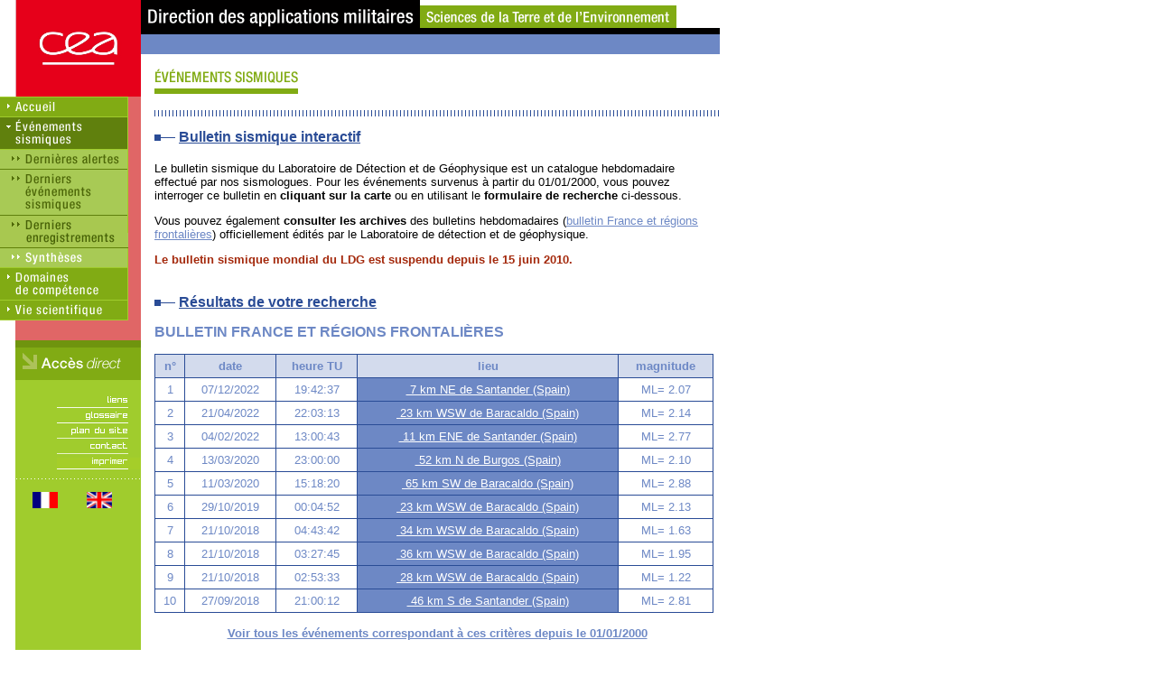

--- FILE ---
content_type: text/html; charset=iso-8859-1
request_url: https://www-dase.cea.fr/evenement/syntheses_resultat.php?n=10&lat_min=42.6&lat_max=43.7&lon_min=-4.6&lon_max=-3.1&lang=fr
body_size: 12339
content:

  

<!DOCTYPE HTML PUBLIC "-//W3C//DTD HTML 4.01 Transitional//EN">
<html>
<head>
<title>CEA - Bulletins sismiques</title>
<meta http-equiv="Content-Type" content="text/html; charset=iso-8859-1">
<script language="JavaScript">
var niveau='../';
var lang='fr';
</script>
<script language="JavaScript" src="../scripts/scripts.js"></script>
<script language="JavaScript" src="../scripts/menu.js"></script>
<script LANGUAGE="javascript">

function efface_form() {
document.rech.affiche.value = "";
document.rech.date2.value = "";
document.rech.lat_min.value = "";
document.rech.lat_max.value = "";
document.rech.long_min.value = "";
document.rech.long_max.value = "";
document.rech.magn_min.value = "";
document.rech.magn_max.value = "";
}

</script>
<style media="screen">
body {
	background-image: url(../img/dhtml/fond2.gif);
	background-repeat: repeat-y;
	background-position: left top;
}
table#texte{
	width:700px;
}
</style>
<link href="../css/style.css" rel="stylesheet" type="text/css">
<link href="../css/print.css" rel="stylesheet" type="text/css" media="print">
</head>

<body leftmargin="0" topmargin="0" marginwidth="0" marginheight="0" onLoad="javascript:Menu(2,4);">
<table id="texte" border="0" cellpadding="0" cellspacing="0">
  <tr>
    <td valign="top">
<table width="100%" border="0" cellspacing="0" cellpadding="0">
        <tr> 
          <td width="156" valign="top" class="noprint"><img src="../img/home/logo.gif" width="156" height="107"></td>
          <td width="97%" valign="top"><table width="100%" border="0" cellspacing="0" cellpadding="0" class="noprint">
              <tr> 
                <td background="../img/f_haut.gif"><img src="../img/home/bandeau.gif" width="609" height="38"></td>
              </tr>
              <tr> 
                <td bgcolor="#6D88C5"><img src="../img/pix.gif" width="1" height="22"></td>
              </tr>
            </table>
            <table border="0" cellspacing="0" cellpadding="0" class="printonly">
              <tr> 
                <td><img src="../img/home/bandeau.gif" width="548" height="34"></td>
				<td><img src="../img/home/logo_print.gif" width="61" height="63"></td>
              </tr>
            </table>
            <table width="100%" border="0" cellspacing="0" cellpadding="0">
              <tr> 
                <td width="15"><img src="../img/pix.gif" width="15" height="1"></td>
                <td width="594"><img src="../img/evenement/titre.gif" width="159" height="44"></td>
              </tr>
              <tr> 
                <td><img src="../img/pix.gif" width="15" height="14"></td>
                <td><img src="../img/pix.gif" width="15" height="14"></td>
              </tr>
              <tr> 
                <td><img src="../img/pix.gif" width="1" height="1"></td>
                <td class="arial14bleubold">
                                  </td>
              </tr>
              <tr> 
                <td><img src="../img/pix.gif" width="15" height="24"></td>
                <td background="../img/separateur_h24.gif"><img src="../img/pix.gif" width="15" height="24"></td>
              </tr>
              <tr> 
                <td>&nbsp;</td>
                <td class="arial14bleuboldU"><img src="../img/puce_titre.gif" width="27" height="10">Bulletin sismique interactif</td>
              </tr>
              <tr> 
                <td>&nbsp;</td>
                <td>&nbsp;</td>
              </tr>
              <tr> 
                <td>&nbsp;</td>
                <td class="arial11noir"> 
                  Le bulletin sismique du Laboratoire de D&eacute;tection et de G&eacute;ophysique est un catalogue hebdomadaire effectu&eacute; par nos sismologues. Pour les &eacute;v&eacute;nements survenus &agrave; partir du 01/01/2000, vous pouvez interroger ce bulletin en <b>cliquant sur la carte</b> ou en utilisant le <b>formulaire de recherche</b> ci-dessous.<p>Vous pouvez &eacute;galement <b>consulter les archives</b> des bulletins hebdomadaires (<a href='hebdo.php?type_bulletin=proche&lang=fr' class='arial11bleu'>bulletin France et r&eacute;gions frontali&egrave;res</a>) officiellement &eacute;dit&eacute;s par le Laboratoire de d&eacute;tection et de g&eacute;ophysique.</div><br><p class="arial11rougebold">Le bulletin sismique mondial du LDG est suspendu depuis le 15 juin 2010.</p><table border="0" cellpadding="0" cellspacing="0"><tr><td class="arial14bleubold">&nbsp;</td></tr><tr><td class="arial14bleuboldU"><img src="../img/puce_titre.gif" width="27" height="10">R&eacute;sultats de votre recherche</td></tr></table><br><span class="arial14bleubold2">bulletin France et r&eacute;gions frontali&egrave;res</span><br><br><table border="0" cellpadding="0" cellspacing="0" width="99%">	<tr>		<td bgcolor="#2A4C96"> <table width="100%" border="0" cellpadding="5" cellspacing="1">			<tr bgcolor="#D3DBED">				<td  class="arial11bleubold" align="center">n°</td>				<td  class="arial11bleubold" align="center">date</td>				<td  align="center" class="arial11bleubold">heure TU</td>				<td  class="arial11bleubold" align="center">lieu</td>				<td  align="center" class="arial11bleubold">magnitude</td>			</tr>			<tr class="arial11bleu">				<td align="center" bgcolor="#FFFFFF">1</td>				<td bgcolor="#FFFFFF" align="center">07/12/2022</td>				<td align="center" bgcolor="#FFFFFF">19:42:37</td>				<td bgcolor=#6D88C5 align=center><a href='evenements.php?type=bulletin&type_bulletin=&identifiant=20221207-194237&lang=fr' class=arial11blanc>&nbsp;7&nbsp;km&nbsp;NE&nbsp;de&nbsp;Santander&nbsp;(Spain)</a></td>				<td align="center" bgcolor="#FFFFFF">ML= 2.07</td>			</tr>			<tr class="arial11bleu">				<td align="center" bgcolor="#FFFFFF">2</td>				<td bgcolor="#FFFFFF" align="center">21/04/2022</td>				<td align="center" bgcolor="#FFFFFF">22:03:13</td>				<td bgcolor=#6D88C5 align=center><a href='evenements.php?type=bulletin&type_bulletin=&identifiant=20220421-220313&lang=fr' class=arial11blanc>&nbsp;23&nbsp;km&nbsp;WSW&nbsp;de&nbsp;Baracaldo&nbsp;(Spain)</a></td>				<td align="center" bgcolor="#FFFFFF">ML= 2.14</td>			</tr>			<tr class="arial11bleu">				<td align="center" bgcolor="#FFFFFF">3</td>				<td bgcolor="#FFFFFF" align="center">04/02/2022</td>				<td align="center" bgcolor="#FFFFFF">13:00:43</td>				<td bgcolor=#6D88C5 align=center><a href='evenements.php?type=bulletin&type_bulletin=&identifiant=20220204-130043&lang=fr' class=arial11blanc>&nbsp;11&nbsp;km&nbsp;ENE&nbsp;de&nbsp;Santander&nbsp;(Spain)</a></td>				<td align="center" bgcolor="#FFFFFF">ML= 2.77</td>			</tr>			<tr class="arial11bleu">				<td align="center" bgcolor="#FFFFFF">4</td>				<td bgcolor="#FFFFFF" align="center">13/03/2020</td>				<td align="center" bgcolor="#FFFFFF">23:00:00</td>				<td bgcolor=#6D88C5 align=center><a href='evenements.php?type=bulletin&type_bulletin=&identifiant=20200313-230000&lang=fr' class=arial11blanc>&nbsp;52&nbsp;km&nbsp;N&nbsp;de&nbsp;Burgos&nbsp;(Spain)</a></td>				<td align="center" bgcolor="#FFFFFF">ML= 2.10</td>			</tr>			<tr class="arial11bleu">				<td align="center" bgcolor="#FFFFFF">5</td>				<td bgcolor="#FFFFFF" align="center">11/03/2020</td>				<td align="center" bgcolor="#FFFFFF">15:18:20</td>				<td bgcolor=#6D88C5 align=center><a href='evenements.php?type=bulletin&type_bulletin=&identifiant=20200311-151820&lang=fr' class=arial11blanc>&nbsp;65&nbsp;km&nbsp;SW&nbsp;de&nbsp;Baracaldo&nbsp;(Spain)</a></td>				<td align="center" bgcolor="#FFFFFF">ML= 2.88</td>			</tr>			<tr class="arial11bleu">				<td align="center" bgcolor="#FFFFFF">6</td>				<td bgcolor="#FFFFFF" align="center">29/10/2019</td>				<td align="center" bgcolor="#FFFFFF">00:04:52</td>				<td bgcolor=#6D88C5 align=center><a href='evenements.php?type=bulletin&type_bulletin=&identifiant=20191029-000452&lang=fr' class=arial11blanc>&nbsp;23&nbsp;km&nbsp;WSW&nbsp;de&nbsp;Baracaldo&nbsp;(Spain)</a></td>				<td align="center" bgcolor="#FFFFFF">ML= 2.13</td>			</tr>			<tr class="arial11bleu">				<td align="center" bgcolor="#FFFFFF">7</td>				<td bgcolor="#FFFFFF" align="center">21/10/2018</td>				<td align="center" bgcolor="#FFFFFF">04:43:42</td>				<td bgcolor=#6D88C5 align=center><a href='evenements.php?type=bulletin&type_bulletin=&identifiant=20181021-044342&lang=fr' class=arial11blanc>&nbsp;34&nbsp;km&nbsp;WSW&nbsp;de&nbsp;Baracaldo&nbsp;(Spain)</a></td>				<td align="center" bgcolor="#FFFFFF">ML= 1.63</td>			</tr>			<tr class="arial11bleu">				<td align="center" bgcolor="#FFFFFF">8</td>				<td bgcolor="#FFFFFF" align="center">21/10/2018</td>				<td align="center" bgcolor="#FFFFFF">03:27:45</td>				<td bgcolor=#6D88C5 align=center><a href='evenements.php?type=bulletin&type_bulletin=&identifiant=20181021-032745&lang=fr' class=arial11blanc>&nbsp;36&nbsp;km&nbsp;WSW&nbsp;de&nbsp;Baracaldo&nbsp;(Spain)</a></td>				<td align="center" bgcolor="#FFFFFF">ML= 1.95</td>			</tr>			<tr class="arial11bleu">				<td align="center" bgcolor="#FFFFFF">9</td>				<td bgcolor="#FFFFFF" align="center">21/10/2018</td>				<td align="center" bgcolor="#FFFFFF">02:53:33</td>				<td bgcolor=#6D88C5 align=center><a href='evenements.php?type=bulletin&type_bulletin=&identifiant=20181021-025333&lang=fr' class=arial11blanc>&nbsp;28&nbsp;km&nbsp;WSW&nbsp;de&nbsp;Baracaldo&nbsp;(Spain)</a></td>				<td align="center" bgcolor="#FFFFFF">ML= 1.22</td>			</tr>			<tr class="arial11bleu">				<td align="center" bgcolor="#FFFFFF">10</td>				<td bgcolor="#FFFFFF" align="center">27/09/2018</td>				<td align="center" bgcolor="#FFFFFF">21:00:12</td>				<td bgcolor=#6D88C5 align=center><a href='evenements.php?type=bulletin&type_bulletin=&identifiant=20180927-210012&lang=fr' class=arial11blanc>&nbsp;46&nbsp;km&nbsp;S&nbsp;de&nbsp;Santander&nbsp;(Spain)</a></td>				<td align="center" bgcolor="#FFFFFF">ML= 2.81</td>			</tr></table></td></tr></table><br><center><a href="syntheses_resultat.php?&date_min=01/01/2000&date_max=99/99/9999&lat_min=42.6&lat_max=43.7&lon_min=-4.6&lon_max=-3.1&mag_min=0&mag_max=999&type_bulletin_0=&type_bulletin_2=&n=99999999&lang=fr" class='arial11bleubold'>Voir tous les &eacute;v&eacute;nements correspondant &agrave; ces crit&egrave;res depuis le 01/01/2000</a></center>                </td>
              </tr>
              <tr> 
                <td>&nbsp;</td>
                <td class="arial11noir">&nbsp;</td>
              </tr>
              <tr> 
                <td>&nbsp;</td>
                <td class="arial14bleuboldU"><a name="rech"></a><img src="../img/puce_titre.gif" width="27" height="10">Recherche d'&eacute;v&eacute;nements sismiques</td>
              </tr>

              <tr> 
                <td>&nbsp;</td>
                <td><span class="arial11noirbold">

 <br>Vous pouvez effectuer une recherche &agrave; partir de la carte :</span><br><br><map name='bulletin'><area shape='RECT' ALT='cliquez pour visualiser les s&eacute;ismes dans la r&eacute;gion (51,-4.8)' href='syntheses_resultat.php?n=10&lat_min=50.4&lat_max=51.5&lon_min=-5.5&lon_max=-4&lang=fr' coords='0,0,30,30'><area shape='RECT' ALT='cliquez pour visualiser les s&eacute;ismes dans la r&eacute;gion (50.5,-4.7)' href='syntheses_resultat.php?n=10&lat_min=49.9&lat_max=51&lon_min=-5.5&lon_max=-3.9&lang=fr' coords='0,30,30,60'><area shape='RECT' ALT='cliquez pour visualiser les s&eacute;ismes dans la r&eacute;gion (50,-4.7)' href='syntheses_resultat.php?n=10&lat_min=49.5&lat_max=50.5&lon_min=-5.4&lon_max=-3.9&lang=fr' coords='0,60,30,90'><area shape='RECT' ALT='cliquez pour visualiser les s&eacute;ismes dans la r&eacute;gion (49.6,-4.6)' href='syntheses_resultat.php?n=10&lat_min=49&lat_max=50.1&lon_min=-5.4&lon_max=-3.8&lang=fr' coords='0,90,30,120'><area shape='RECT' ALT='cliquez pour visualiser les s&eacute;ismes dans la r&eacute;gion (49.1,-4.6)' href='syntheses_resultat.php?n=10&lat_min=48.6&lat_max=49.6&lon_min=-5.3&lon_max=-3.8&lang=fr' coords='0,120,30,150'><area shape='RECT' ALT='cliquez pour visualiser les s&eacute;ismes dans la r&eacute;gion (48.7,-4.5)' href='syntheses_resultat.php?n=10&lat_min=48.1&lat_max=49.2&lon_min=-5.2&lon_max=-3.7&lang=fr' coords='0,150,30,180'><area shape='RECT' ALT='cliquez pour visualiser les s&eacute;ismes dans la r&eacute;gion (48.2,-4.5)' href='syntheses_resultat.php?n=10&lat_min=47.6&lat_max=48.7&lon_min=-5.2&lon_max=-3.7&lang=fr' coords='0,180,30,210'><area shape='RECT' ALT='cliquez pour visualiser les s&eacute;ismes dans la r&eacute;gion (47.7,-4.4)' href='syntheses_resultat.php?n=10&lat_min=47.2&lat_max=48.2&lon_min=-5.1&lon_max=-3.6&lang=fr' coords='0,210,30,240'><area shape='RECT' ALT='cliquez pour visualiser les s&eacute;ismes dans la r&eacute;gion (47.3,-4.4)' href='syntheses_resultat.php?n=10&lat_min=46.7&lat_max=47.8&lon_min=-5.1&lon_max=-3.6&lang=fr' coords='0,240,30,270'><area shape='RECT' ALT='cliquez pour visualiser les s&eacute;ismes dans la r&eacute;gion (46.8,-4.3)' href='syntheses_resultat.php?n=10&lat_min=46.3&lat_max=47.3&lon_min=-5&lon_max=-3.5&lang=fr' coords='0,270,30,300'><area shape='RECT' ALT='cliquez pour visualiser les s&eacute;ismes dans la r&eacute;gion (46.4,-4.3)' href='syntheses_resultat.php?n=10&lat_min=45.8&lat_max=46.9&lon_min=-5&lon_max=-3.5&lang=fr' coords='0,300,30,330'><area shape='RECT' ALT='cliquez pour visualiser les s&eacute;ismes dans la r&eacute;gion (45.9,-4.2)' href='syntheses_resultat.php?n=10&lat_min=45.4&lat_max=46.4&lon_min=-4.9&lon_max=-3.4&lang=fr' coords='0,330,30,360'><area shape='RECT' ALT='cliquez pour visualiser les s&eacute;ismes dans la r&eacute;gion (45.5,-4.1)' href='syntheses_resultat.php?n=10&lat_min=44.9&lat_max=46&lon_min=-4.8&lon_max=-3.4&lang=fr' coords='0,360,30,390'><area shape='RECT' ALT='cliquez pour visualiser les s&eacute;ismes dans la r&eacute;gion (45,-4.1)' href='syntheses_resultat.php?n=10&lat_min=44.4&lat_max=45.5&lon_min=-4.8&lon_max=-3.3&lang=fr' coords='0,390,30,420'><area shape='RECT' ALT='cliquez pour visualiser les s&eacute;ismes dans la r&eacute;gion (44.5,-4)' href='syntheses_resultat.php?n=10&lat_min=44&lat_max=45&lon_min=-4.7&lon_max=-3.3&lang=fr' coords='0,420,30,450'><area shape='RECT' ALT='cliquez pour visualiser les s&eacute;ismes dans la r&eacute;gion (44.1,-4)' href='syntheses_resultat.php?n=10&lat_min=43.5&lat_max=44.6&lon_min=-4.7&lon_max=-3.2&lang=fr' coords='0,450,30,480'><area shape='RECT' ALT='cliquez pour visualiser les s&eacute;ismes dans la r&eacute;gion (43.6,-3.9)' href='syntheses_resultat.php?n=10&lat_min=43.1&lat_max=44.1&lon_min=-4.6&lon_max=-3.2&lang=fr' coords='0,480,30,510'><area shape='RECT' ALT='cliquez pour visualiser les s&eacute;ismes dans la r&eacute;gion (43.2,-3.9)' href='syntheses_resultat.php?n=10&lat_min=42.6&lat_max=43.7&lon_min=-4.6&lon_max=-3.1&lang=fr' coords='0,510,30,540'><area shape='RECT' ALT='cliquez pour visualiser les s&eacute;ismes dans la r&eacute;gion (42.7,-3.8)' href='syntheses_resultat.php?n=10&lat_min=42.2&lat_max=43.2&lon_min=-4.5&lon_max=-3.1&lang=fr' coords='0,540,30,570'><area shape='RECT' ALT='cliquez pour visualiser les s&eacute;ismes dans la r&eacute;gion (42.3,-3.8)' href='syntheses_resultat.php?n=10&lat_min=41.7&lat_max=42.8&lon_min=-4.5&lon_max=-3&lang=fr' coords='0,570,30,600'><area shape='RECT' ALT='cliquez pour visualiser les s&eacute;ismes dans la r&eacute;gion (51,-4.1)' href='syntheses_resultat.php?n=10&lat_min=50.4&lat_max=51.5&lon_min=-4.8&lon_max=-3.3&lang=fr' coords='30,0,60,30'><area shape='RECT' ALT='cliquez pour visualiser les s&eacute;ismes dans la r&eacute;gion (50.5,-4)' href='syntheses_resultat.php?n=10&lat_min=49.9&lat_max=51&lon_min=-4.8&lon_max=-3.2&lang=fr' coords='30,30,60,60'><area shape='RECT' ALT='cliquez pour visualiser les s&eacute;ismes dans la r&eacute;gion (50,-4)' href='syntheses_resultat.php?n=10&lat_min=49.5&lat_max=50.5&lon_min=-4.7&lon_max=-3.2&lang=fr' coords='30,60,60,90'><area shape='RECT' ALT='cliquez pour visualiser les s&eacute;ismes dans la r&eacute;gion (49.6,-4)' href='syntheses_resultat.php?n=10&lat_min=49&lat_max=50.1&lon_min=-4.7&lon_max=-3.2&lang=fr' coords='30,90,60,120'><area shape='RECT' ALT='cliquez pour visualiser les s&eacute;ismes dans la r&eacute;gion (49.1,-3.9)' href='syntheses_resultat.php?n=10&lat_min=48.6&lat_max=49.6&lon_min=-4.6&lon_max=-3.1&lang=fr' coords='30,120,60,150'><area shape='RECT' ALT='cliquez pour visualiser les s&eacute;ismes dans la r&eacute;gion (48.7,-3.9)' href='syntheses_resultat.php?n=10&lat_min=48.1&lat_max=49.2&lon_min=-4.6&lon_max=-3.1&lang=fr' coords='30,150,60,180'><area shape='RECT' ALT='cliquez pour visualiser les s&eacute;ismes dans la r&eacute;gion (48.2,-3.8)' href='syntheses_resultat.php?n=10&lat_min=47.6&lat_max=48.7&lon_min=-4.5&lon_max=-3&lang=fr' coords='30,180,60,210'><area shape='RECT' ALT='cliquez pour visualiser les s&eacute;ismes dans la r&eacute;gion (47.7,-3.8)' href='syntheses_resultat.php?n=10&lat_min=47.2&lat_max=48.2&lon_min=-4.5&lon_max=-3&lang=fr' coords='30,210,60,240'><area shape='RECT' ALT='cliquez pour visualiser les s&eacute;ismes dans la r&eacute;gion (47.3,-3.7)' href='syntheses_resultat.php?n=10&lat_min=46.7&lat_max=47.8&lon_min=-4.4&lon_max=-2.9&lang=fr' coords='30,240,60,270'><area shape='RECT' ALT='cliquez pour visualiser les s&eacute;ismes dans la r&eacute;gion (46.8,-3.7)' href='syntheses_resultat.php?n=10&lat_min=46.3&lat_max=47.3&lon_min=-4.4&lon_max=-2.9&lang=fr' coords='30,270,60,300'><area shape='RECT' ALT='cliquez pour visualiser les s&eacute;ismes dans la r&eacute;gion (46.4,-3.6)' href='syntheses_resultat.php?n=10&lat_min=45.8&lat_max=46.9&lon_min=-4.3&lon_max=-2.8&lang=fr' coords='30,300,60,330'><area shape='RECT' ALT='cliquez pour visualiser les s&eacute;ismes dans la r&eacute;gion (45.9,-3.6)' href='syntheses_resultat.php?n=10&lat_min=45.4&lat_max=46.4&lon_min=-4.3&lon_max=-2.8&lang=fr' coords='30,330,60,360'><area shape='RECT' ALT='cliquez pour visualiser les s&eacute;ismes dans la r&eacute;gion (45.5,-3.5)' href='syntheses_resultat.php?n=10&lat_min=44.9&lat_max=46&lon_min=-4.2&lon_max=-2.7&lang=fr' coords='30,360,60,390'><area shape='RECT' ALT='cliquez pour visualiser les s&eacute;ismes dans la r&eacute;gion (45,-3.4)' href='syntheses_resultat.php?n=10&lat_min=44.4&lat_max=45.5&lon_min=-4.1&lon_max=-2.7&lang=fr' coords='30,390,60,420'><area shape='RECT' ALT='cliquez pour visualiser les s&eacute;ismes dans la r&eacute;gion (44.5,-3.4)' href='syntheses_resultat.php?n=10&lat_min=44&lat_max=45&lon_min=-4.1&lon_max=-2.7&lang=fr' coords='30,420,60,450'><area shape='RECT' ALT='cliquez pour visualiser les s&eacute;ismes dans la r&eacute;gion (44.1,-3.3)' href='syntheses_resultat.php?n=10&lat_min=43.5&lat_max=44.6&lon_min=-4&lon_max=-2.6&lang=fr' coords='30,450,60,480'><area shape='RECT' ALT='cliquez pour visualiser les s&eacute;ismes dans la r&eacute;gion (43.6,-3.3)' href='syntheses_resultat.php?n=10&lat_min=43.1&lat_max=44.1&lon_min=-4&lon_max=-2.6&lang=fr' coords='30,480,60,510'><area shape='RECT' ALT='cliquez pour visualiser les s&eacute;ismes dans la r&eacute;gion (43.2,-3.2)' href='syntheses_resultat.php?n=10&lat_min=42.6&lat_max=43.7&lon_min=-3.9&lon_max=-2.5&lang=fr' coords='30,510,60,540'><area shape='RECT' ALT='cliquez pour visualiser les s&eacute;ismes dans la r&eacute;gion (42.7,-3.2)' href='syntheses_resultat.php?n=10&lat_min=42.2&lat_max=43.2&lon_min=-3.9&lon_max=-2.5&lang=fr' coords='30,540,60,570'><area shape='RECT' ALT='cliquez pour visualiser les s&eacute;ismes dans la r&eacute;gion (42.3,-3.1)' href='syntheses_resultat.php?n=10&lat_min=41.7&lat_max=42.8&lon_min=-3.8&lon_max=-2.4&lang=fr' coords='30,570,60,600'><area shape='RECT' ALT='cliquez pour visualiser les s&eacute;ismes dans la r&eacute;gion (51,-3.4)' href='syntheses_resultat.php?n=10&lat_min=50.4&lat_max=51.5&lon_min=-4.1&lon_max=-2.6&lang=fr' coords='60,0,90,30'><area shape='RECT' ALT='cliquez pour visualiser les s&eacute;ismes dans la r&eacute;gion (50.5,-3.3)' href='syntheses_resultat.php?n=10&lat_min=49.9&lat_max=51&lon_min=-4&lon_max=-2.5&lang=fr' coords='60,30,90,60'><area shape='RECT' ALT='cliquez pour visualiser les s&eacute;ismes dans la r&eacute;gion (50,-3.3)' href='syntheses_resultat.php?n=10&lat_min=49.5&lat_max=50.5&lon_min=-4&lon_max=-2.5&lang=fr' coords='60,60,90,90'><area shape='RECT' ALT='cliquez pour visualiser les s&eacute;ismes dans la r&eacute;gion (49.6,-3.3)' href='syntheses_resultat.php?n=10&lat_min=49&lat_max=50.1&lon_min=-4&lon_max=-2.5&lang=fr' coords='60,90,90,120'><area shape='RECT' ALT='cliquez pour visualiser les s&eacute;ismes dans la r&eacute;gion (49.1,-3.2)' href='syntheses_resultat.php?n=10&lat_min=48.6&lat_max=49.6&lon_min=-3.9&lon_max=-2.4&lang=fr' coords='60,120,90,150'><area shape='RECT' ALT='cliquez pour visualiser les s&eacute;ismes dans la r&eacute;gion (48.7,-3.2)' href='syntheses_resultat.php?n=10&lat_min=48.1&lat_max=49.2&lon_min=-3.9&lon_max=-2.4&lang=fr' coords='60,150,90,180'><area shape='RECT' ALT='cliquez pour visualiser les s&eacute;ismes dans la r&eacute;gion (48.2,-3.1)' href='syntheses_resultat.php?n=10&lat_min=47.6&lat_max=48.7&lon_min=-3.8&lon_max=-2.3&lang=fr' coords='60,180,90,210'><area shape='RECT' ALT='cliquez pour visualiser les s&eacute;ismes dans la r&eacute;gion (47.7,-3.1)' href='syntheses_resultat.php?n=10&lat_min=47.2&lat_max=48.2&lon_min=-3.8&lon_max=-2.3&lang=fr' coords='60,210,90,240'><area shape='RECT' ALT='cliquez pour visualiser les s&eacute;ismes dans la r&eacute;gion (47.3,-3)' href='syntheses_resultat.php?n=10&lat_min=46.7&lat_max=47.8&lon_min=-3.7&lon_max=-2.3&lang=fr' coords='60,240,90,270'><area shape='RECT' ALT='cliquez pour visualiser les s&eacute;ismes dans la r&eacute;gion (46.8,-3)' href='syntheses_resultat.php?n=10&lat_min=46.3&lat_max=47.3&lon_min=-3.7&lon_max=-2.2&lang=fr' coords='60,270,90,300'><area shape='RECT' ALT='cliquez pour visualiser les s&eacute;ismes dans la r&eacute;gion (46.4,-2.9)' href='syntheses_resultat.php?n=10&lat_min=45.8&lat_max=46.9&lon_min=-3.6&lon_max=-2.2&lang=fr' coords='60,300,90,330'><area shape='RECT' ALT='cliquez pour visualiser les s&eacute;ismes dans la r&eacute;gion (45.9,-2.9)' href='syntheses_resultat.php?n=10&lat_min=45.4&lat_max=46.4&lon_min=-3.6&lon_max=-2.1&lang=fr' coords='60,330,90,360'><area shape='RECT' ALT='cliquez pour visualiser les s&eacute;ismes dans la r&eacute;gion (45.5,-2.9)' href='syntheses_resultat.php?n=10&lat_min=44.9&lat_max=46&lon_min=-3.6&lon_max=-2.1&lang=fr' coords='60,360,90,390'><area shape='RECT' ALT='cliquez pour visualiser les s&eacute;ismes dans la r&eacute;gion (45,-2.8)' href='syntheses_resultat.php?n=10&lat_min=44.4&lat_max=45.5&lon_min=-3.5&lon_max=-2.1&lang=fr' coords='60,390,90,420'><area shape='RECT' ALT='cliquez pour visualiser les s&eacute;ismes dans la r&eacute;gion (44.5,-2.8)' href='syntheses_resultat.php?n=10&lat_min=44&lat_max=45&lon_min=-3.5&lon_max=-2&lang=fr' coords='60,420,90,450'><area shape='RECT' ALT='cliquez pour visualiser les s&eacute;ismes dans la r&eacute;gion (44.1,-2.7)' href='syntheses_resultat.php?n=10&lat_min=43.5&lat_max=44.6&lon_min=-3.4&lon_max=-2&lang=fr' coords='60,450,90,480'><area shape='RECT' ALT='cliquez pour visualiser les s&eacute;ismes dans la r&eacute;gion (43.6,-2.7)' href='syntheses_resultat.php?n=10&lat_min=43.1&lat_max=44.1&lon_min=-3.4&lon_max=-1.9&lang=fr' coords='60,480,90,510'><area shape='RECT' ALT='cliquez pour visualiser les s&eacute;ismes dans la r&eacute;gion (43.2,-2.6)' href='syntheses_resultat.php?n=10&lat_min=42.6&lat_max=43.7&lon_min=-3.3&lon_max=-1.9&lang=fr' coords='60,510,90,540'><area shape='RECT' ALT='cliquez pour visualiser les s&eacute;ismes dans la r&eacute;gion (42.7,-2.6)' href='syntheses_resultat.php?n=10&lat_min=42.2&lat_max=43.2&lon_min=-3.3&lon_max=-1.9&lang=fr' coords='60,540,90,570'><area shape='RECT' ALT='cliquez pour visualiser les s&eacute;ismes dans la r&eacute;gion (42.3,-2.5)' href='syntheses_resultat.php?n=10&lat_min=41.7&lat_max=42.8&lon_min=-3.2&lon_max=-1.8&lang=fr' coords='60,570,90,600'><area shape='RECT' ALT='cliquez pour visualiser les s&eacute;ismes dans la r&eacute;gion (51,-2.7)' href='syntheses_resultat.php?n=10&lat_min=50.4&lat_max=51.5&lon_min=-3.4&lon_max=-1.9&lang=fr' coords='90,0,120,30'><area shape='RECT' ALT='cliquez pour visualiser les s&eacute;ismes dans la r&eacute;gion (50.5,-2.6)' href='syntheses_resultat.php?n=10&lat_min=49.9&lat_max=51&lon_min=-3.3&lon_max=-1.8&lang=fr' coords='90,30,120,60'><area shape='RECT' ALT='cliquez pour visualiser les s&eacute;ismes dans la r&eacute;gion (50,-2.6)' href='syntheses_resultat.php?n=10&lat_min=49.5&lat_max=50.5&lon_min=-3.3&lon_max=-1.8&lang=fr' coords='90,60,120,90'><area shape='RECT' ALT='cliquez pour visualiser les s&eacute;ismes dans la r&eacute;gion (49.6,-2.6)' href='syntheses_resultat.php?n=10&lat_min=49&lat_max=50.1&lon_min=-3.3&lon_max=-1.8&lang=fr' coords='90,90,120,120'><area shape='RECT' ALT='cliquez pour visualiser les s&eacute;ismes dans la r&eacute;gion (49.1,-2.5)' href='syntheses_resultat.php?n=10&lat_min=48.6&lat_max=49.6&lon_min=-3.2&lon_max=-1.7&lang=fr' coords='90,120,120,150'><area shape='RECT' ALT='cliquez pour visualiser les s&eacute;ismes dans la r&eacute;gion (48.7,-2.5)' href='syntheses_resultat.php?n=10&lat_min=48.1&lat_max=49.2&lon_min=-3.2&lon_max=-1.7&lang=fr' coords='90,150,120,180'><area shape='RECT' ALT='cliquez pour visualiser les s&eacute;ismes dans la r&eacute;gion (48.2,-2.4)' href='syntheses_resultat.php?n=10&lat_min=47.6&lat_max=48.7&lon_min=-3.1&lon_max=-1.7&lang=fr' coords='90,180,120,210'><area shape='RECT' ALT='cliquez pour visualiser les s&eacute;ismes dans la r&eacute;gion (47.7,-2.4)' href='syntheses_resultat.php?n=10&lat_min=47.2&lat_max=48.2&lon_min=-3.1&lon_max=-1.6&lang=fr' coords='90,210,120,240'><area shape='RECT' ALT='cliquez pour visualiser les s&eacute;ismes dans la r&eacute;gion (47.3,-2.4)' href='syntheses_resultat.php?n=10&lat_min=46.7&lat_max=47.8&lon_min=-3.1&lon_max=-1.6&lang=fr' coords='90,240,120,270'><area shape='RECT' ALT='cliquez pour visualiser les s&eacute;ismes dans la r&eacute;gion (46.8,-2.3)' href='syntheses_resultat.php?n=10&lat_min=46.3&lat_max=47.3&lon_min=-3&lon_max=-1.6&lang=fr' coords='90,270,120,300'><area shape='RECT' ALT='cliquez pour visualiser les s&eacute;ismes dans la r&eacute;gion (46.4,-2.3)' href='syntheses_resultat.php?n=10&lat_min=45.8&lat_max=46.9&lon_min=-3&lon_max=-1.5&lang=fr' coords='90,300,120,330'><area shape='RECT' ALT='cliquez pour visualiser les s&eacute;ismes dans la r&eacute;gion (45.9,-2.2)' href='syntheses_resultat.php?n=10&lat_min=45.4&lat_max=46.4&lon_min=-2.9&lon_max=-1.5&lang=fr' coords='90,330,120,360'><area shape='RECT' ALT='cliquez pour visualiser les s&eacute;ismes dans la r&eacute;gion (45.5,-2.2)' href='syntheses_resultat.php?n=10&lat_min=44.9&lat_max=46&lon_min=-2.9&lon_max=-1.5&lang=fr' coords='90,360,120,390'><area shape='RECT' ALT='cliquez pour visualiser les s&eacute;ismes dans la r&eacute;gion (45,-2.2)' href='syntheses_resultat.php?n=10&lat_min=44.4&lat_max=45.5&lon_min=-2.9&lon_max=-1.4&lang=fr' coords='90,390,120,420'><area shape='RECT' ALT='cliquez pour visualiser les s&eacute;ismes dans la r&eacute;gion (44.5,-2.1)' href='syntheses_resultat.php?n=10&lat_min=44&lat_max=45&lon_min=-2.8&lon_max=-1.4&lang=fr' coords='90,420,120,450'><area shape='RECT' ALT='cliquez pour visualiser les s&eacute;ismes dans la r&eacute;gion (44.1,-2.1)' href='syntheses_resultat.php?n=10&lat_min=43.5&lat_max=44.6&lon_min=-2.8&lon_max=-1.4&lang=fr' coords='90,450,120,480'><area shape='RECT' ALT='cliquez pour visualiser les s&eacute;ismes dans la r&eacute;gion (43.6,-2)' href='syntheses_resultat.php?n=10&lat_min=43.1&lat_max=44.1&lon_min=-2.7&lon_max=-1.3&lang=fr' coords='90,480,120,510'><area shape='RECT' ALT='cliquez pour visualiser les s&eacute;ismes dans la r&eacute;gion (43.2,-2)' href='syntheses_resultat.php?n=10&lat_min=42.6&lat_max=43.7&lon_min=-2.7&lon_max=-1.3&lang=fr' coords='90,510,120,540'><area shape='RECT' ALT='cliquez pour visualiser les s&eacute;ismes dans la r&eacute;gion (42.7,-2)' href='syntheses_resultat.php?n=10&lat_min=42.2&lat_max=43.2&lon_min=-2.7&lon_max=-1.3&lang=fr' coords='90,540,120,570'><area shape='RECT' ALT='cliquez pour visualiser les s&eacute;ismes dans la r&eacute;gion (42.3,-1.9)' href='syntheses_resultat.php?n=10&lat_min=41.7&lat_max=42.8&lon_min=-2.6&lon_max=-1.2&lang=fr' coords='90,570,120,600'><area shape='RECT' ALT='cliquez pour visualiser les s&eacute;ismes dans la r&eacute;gion (51,-2)' href='syntheses_resultat.php?n=10&lat_min=50.4&lat_max=51.5&lon_min=-2.7&lon_max=-1.2&lang=fr' coords='120,0,150,30'><area shape='RECT' ALT='cliquez pour visualiser les s&eacute;ismes dans la r&eacute;gion (50.5,-1.9)' href='syntheses_resultat.php?n=10&lat_min=49.9&lat_max=51&lon_min=-2.6&lon_max=-1.1&lang=fr' coords='120,30,150,60'><area shape='RECT' ALT='cliquez pour visualiser les s&eacute;ismes dans la r&eacute;gion (50,-1.9)' href='syntheses_resultat.php?n=10&lat_min=49.5&lat_max=50.5&lon_min=-2.6&lon_max=-1.1&lang=fr' coords='120,60,150,90'><area shape='RECT' ALT='cliquez pour visualiser les s&eacute;ismes dans la r&eacute;gion (49.6,-1.9)' href='syntheses_resultat.php?n=10&lat_min=49&lat_max=50.1&lon_min=-2.6&lon_max=-1.1&lang=fr' coords='120,90,150,120'><area shape='RECT' ALT='cliquez pour visualiser les s&eacute;ismes dans la r&eacute;gion (49.1,-1.8)' href='syntheses_resultat.php?n=10&lat_min=48.6&lat_max=49.6&lon_min=-2.5&lon_max=-1&lang=fr' coords='120,120,150,150'><area shape='RECT' ALT='cliquez pour visualiser les s&eacute;ismes dans la r&eacute;gion (48.7,-1.8)' href='syntheses_resultat.php?n=10&lat_min=48.1&lat_max=49.2&lon_min=-2.5&lon_max=-1&lang=fr' coords='120,150,150,180'><area shape='RECT' ALT='cliquez pour visualiser les s&eacute;ismes dans la r&eacute;gion (48.2,-1.8)' href='syntheses_resultat.php?n=10&lat_min=47.6&lat_max=48.7&lon_min=-2.5&lon_max=-1&lang=fr' coords='120,180,150,210'><area shape='RECT' ALT='cliquez pour visualiser les s&eacute;ismes dans la r&eacute;gion (47.7,-1.7)' href='syntheses_resultat.php?n=10&lat_min=47.2&lat_max=48.2&lon_min=-2.4&lon_max=-1&lang=fr' coords='120,210,150,240'><area shape='RECT' ALT='cliquez pour visualiser les s&eacute;ismes dans la r&eacute;gion (47.3,-1.7)' href='syntheses_resultat.php?n=10&lat_min=46.7&lat_max=47.8&lon_min=-2.4&lon_max=-0.9&lang=fr' coords='120,240,150,270'><area shape='RECT' ALT='cliquez pour visualiser les s&eacute;ismes dans la r&eacute;gion (46.8,-1.7)' href='syntheses_resultat.php?n=10&lat_min=46.3&lat_max=47.3&lon_min=-2.4&lon_max=-0.9&lang=fr' coords='120,270,150,300'><area shape='RECT' ALT='cliquez pour visualiser les s&eacute;ismes dans la r&eacute;gion (46.4,-1.6)' href='syntheses_resultat.php?n=10&lat_min=45.8&lat_max=46.9&lon_min=-2.3&lon_max=-0.9&lang=fr' coords='120,300,150,330'><area shape='RECT' ALT='cliquez pour visualiser les s&eacute;ismes dans la r&eacute;gion (45.9,-1.6)' href='syntheses_resultat.php?n=10&lat_min=45.4&lat_max=46.4&lon_min=-2.3&lon_max=-0.9&lang=fr' coords='120,330,150,360'><area shape='RECT' ALT='cliquez pour visualiser les s&eacute;ismes dans la r&eacute;gion (45.5,-1.6)' href='syntheses_resultat.php?n=10&lat_min=44.9&lat_max=46&lon_min=-2.3&lon_max=-0.8&lang=fr' coords='120,360,150,390'><area shape='RECT' ALT='cliquez pour visualiser les s&eacute;ismes dans la r&eacute;gion (45,-1.5)' href='syntheses_resultat.php?n=10&lat_min=44.4&lat_max=45.5&lon_min=-2.2&lon_max=-0.8&lang=fr' coords='120,390,150,420'><area shape='RECT' ALT='cliquez pour visualiser les s&eacute;ismes dans la r&eacute;gion (44.5,-1.5)' href='syntheses_resultat.php?n=10&lat_min=44&lat_max=45&lon_min=-2.2&lon_max=-0.8&lang=fr' coords='120,420,150,450'><area shape='RECT' ALT='cliquez pour visualiser les s&eacute;ismes dans la r&eacute;gion (44.1,-1.5)' href='syntheses_resultat.php?n=10&lat_min=43.5&lat_max=44.6&lon_min=-2.2&lon_max=-0.7&lang=fr' coords='120,450,150,480'><area shape='RECT' ALT='cliquez pour visualiser les s&eacute;ismes dans la r&eacute;gion (43.6,-1.4)' href='syntheses_resultat.php?n=10&lat_min=43.1&lat_max=44.1&lon_min=-2.1&lon_max=-0.7&lang=fr' coords='120,480,150,510'><area shape='RECT' ALT='cliquez pour visualiser les s&eacute;ismes dans la r&eacute;gion (43.2,-1.4)' href='syntheses_resultat.php?n=10&lat_min=42.6&lat_max=43.7&lon_min=-2.1&lon_max=-0.7&lang=fr' coords='120,510,150,540'><area shape='RECT' ALT='cliquez pour visualiser les s&eacute;ismes dans la r&eacute;gion (42.7,-1.4)' href='syntheses_resultat.php?n=10&lat_min=42.2&lat_max=43.2&lon_min=-2.1&lon_max=-0.7&lang=fr' coords='120,540,150,570'><area shape='RECT' ALT='cliquez pour visualiser les s&eacute;ismes dans la r&eacute;gion (42.3,-1.3)' href='syntheses_resultat.php?n=10&lat_min=41.7&lat_max=42.8&lon_min=-2&lon_max=-0.6&lang=fr' coords='120,570,150,600'><area shape='RECT' ALT='cliquez pour visualiser les s&eacute;ismes dans la r&eacute;gion (51,-1.3)' href='syntheses_resultat.php?n=10&lat_min=50.4&lat_max=51.5&lon_min=-2&lon_max=-0.5&lang=fr' coords='150,0,180,30'><area shape='RECT' ALT='cliquez pour visualiser les s&eacute;ismes dans la r&eacute;gion (50.5,-1.2)' href='syntheses_resultat.php?n=10&lat_min=49.9&lat_max=51&lon_min=-1.9&lon_max=-0.4&lang=fr' coords='150,30,180,60'><area shape='RECT' ALT='cliquez pour visualiser les s&eacute;ismes dans la r&eacute;gion (50,-1.2)' href='syntheses_resultat.php?n=10&lat_min=49.5&lat_max=50.5&lon_min=-1.9&lon_max=-0.4&lang=fr' coords='150,60,180,90'><area shape='RECT' ALT='cliquez pour visualiser les s&eacute;ismes dans la r&eacute;gion (49.6,-1.2)' href='syntheses_resultat.php?n=10&lat_min=49&lat_max=50.1&lon_min=-1.9&lon_max=-0.4&lang=fr' coords='150,90,180,120'><area shape='RECT' ALT='cliquez pour visualiser les s&eacute;ismes dans la r&eacute;gion (49.1,-1.1)' href='syntheses_resultat.php?n=10&lat_min=48.6&lat_max=49.6&lon_min=-1.8&lon_max=-0.4&lang=fr' coords='150,120,180,150'><area shape='RECT' ALT='cliquez pour visualiser les s&eacute;ismes dans la r&eacute;gion (48.7,-1.1)' href='syntheses_resultat.php?n=10&lat_min=48.1&lat_max=49.2&lon_min=-1.8&lon_max=-0.3&lang=fr' coords='150,150,180,180'><area shape='RECT' ALT='cliquez pour visualiser les s&eacute;ismes dans la r&eacute;gion (48.2,-1.1)' href='syntheses_resultat.php?n=10&lat_min=47.6&lat_max=48.7&lon_min=-1.8&lon_max=-0.3&lang=fr' coords='150,180,180,210'><area shape='RECT' ALT='cliquez pour visualiser les s&eacute;ismes dans la r&eacute;gion (47.7,-1.1)' href='syntheses_resultat.php?n=10&lat_min=47.2&lat_max=48.2&lon_min=-1.8&lon_max=-0.3&lang=fr' coords='150,210,180,240'><area shape='RECT' ALT='cliquez pour visualiser les s&eacute;ismes dans la r&eacute;gion (47.3,-1)' href='syntheses_resultat.php?n=10&lat_min=46.7&lat_max=47.8&lon_min=-1.7&lon_max=-0.3&lang=fr' coords='150,240,180,270'><area shape='RECT' ALT='cliquez pour visualiser les s&eacute;ismes dans la r&eacute;gion (46.8,-1)' href='syntheses_resultat.php?n=10&lat_min=46.3&lat_max=47.3&lon_min=-1.7&lon_max=-0.3&lang=fr' coords='150,270,180,300'><area shape='RECT' ALT='cliquez pour visualiser les s&eacute;ismes dans la r&eacute;gion (46.4,-1)' href='syntheses_resultat.php?n=10&lat_min=45.8&lat_max=46.9&lon_min=-1.7&lon_max=-0.2&lang=fr' coords='150,300,180,330'><area shape='RECT' ALT='cliquez pour visualiser les s&eacute;ismes dans la r&eacute;gion (45.9,-0.9)' href='syntheses_resultat.php?n=10&lat_min=45.4&lat_max=46.4&lon_min=-1.6&lon_max=-0.2&lang=fr' coords='150,330,180,360'><area shape='RECT' ALT='cliquez pour visualiser les s&eacute;ismes dans la r&eacute;gion (45.5,-0.9)' href='syntheses_resultat.php?n=10&lat_min=44.9&lat_max=46&lon_min=-1.6&lon_max=-0.2&lang=fr' coords='150,360,180,390'><area shape='RECT' ALT='cliquez pour visualiser les s&eacute;ismes dans la r&eacute;gion (45,-0.9)' href='syntheses_resultat.php?n=10&lat_min=44.4&lat_max=45.5&lon_min=-1.6&lon_max=-0.2&lang=fr' coords='150,390,180,420'><area shape='RECT' ALT='cliquez pour visualiser les s&eacute;ismes dans la r&eacute;gion (44.5,-0.9)' href='syntheses_resultat.php?n=10&lat_min=44&lat_max=45&lon_min=-1.6&lon_max=-0.1&lang=fr' coords='150,420,180,450'><area shape='RECT' ALT='cliquez pour visualiser les s&eacute;ismes dans la r&eacute;gion (44.1,-0.8)' href='syntheses_resultat.php?n=10&lat_min=43.5&lat_max=44.6&lon_min=-1.5&lon_max=-0.1&lang=fr' coords='150,450,180,480'><area shape='RECT' ALT='cliquez pour visualiser les s&eacute;ismes dans la r&eacute;gion (43.6,-0.8)' href='syntheses_resultat.php?n=10&lat_min=43.1&lat_max=44.1&lon_min=-1.5&lon_max=-0.1&lang=fr' coords='150,480,180,510'><area shape='RECT' ALT='cliquez pour visualiser les s&eacute;ismes dans la r&eacute;gion (43.2,-0.8)' href='syntheses_resultat.php?n=10&lat_min=42.6&lat_max=43.7&lon_min=-1.5&lon_max=-0.1&lang=fr' coords='150,510,180,540'><area shape='RECT' ALT='cliquez pour visualiser les s&eacute;ismes dans la r&eacute;gion (42.7,-0.7)' href='syntheses_resultat.php?n=10&lat_min=42.2&lat_max=43.2&lon_min=-1.4&lon_max=-0&lang=fr' coords='150,540,180,570'><area shape='RECT' ALT='cliquez pour visualiser les s&eacute;ismes dans la r&eacute;gion (42.3,-0.7)' href='syntheses_resultat.php?n=10&lat_min=41.7&lat_max=42.8&lon_min=-1.4&lon_max=-0&lang=fr' coords='150,570,180,600'><area shape='RECT' ALT='cliquez pour visualiser les s&eacute;ismes dans la r&eacute;gion (51,-0.5)' href='syntheses_resultat.php?n=10&lat_min=50.4&lat_max=51.5&lon_min=-1.2&lon_max=0.3&lang=fr' coords='180,0,210,30'><area shape='RECT' ALT='cliquez pour visualiser les s&eacute;ismes dans la r&eacute;gion (50.5,-0.5)' href='syntheses_resultat.php?n=10&lat_min=49.9&lat_max=51&lon_min=-1.2&lon_max=0.3&lang=fr' coords='180,30,210,60'><area shape='RECT' ALT='cliquez pour visualiser les s&eacute;ismes dans la r&eacute;gion (50,-0.5)' href='syntheses_resultat.php?n=10&lat_min=49.5&lat_max=50.5&lon_min=-1.2&lon_max=0.3&lang=fr' coords='180,60,210,90'><area shape='RECT' ALT='cliquez pour visualiser les s&eacute;ismes dans la r&eacute;gion (49.6,-0.5)' href='syntheses_resultat.php?n=10&lat_min=49&lat_max=50.1&lon_min=-1.2&lon_max=0.3&lang=fr' coords='180,90,210,120'><area shape='RECT' ALT='cliquez pour visualiser les s&eacute;ismes dans la r&eacute;gion (49.1,-0.4)' href='syntheses_resultat.php?n=10&lat_min=48.6&lat_max=49.6&lon_min=-1.1&lon_max=0.3&lang=fr' coords='180,120,210,150'><area shape='RECT' ALT='cliquez pour visualiser les s&eacute;ismes dans la r&eacute;gion (48.7,-0.4)' href='syntheses_resultat.php?n=10&lat_min=48.1&lat_max=49.2&lon_min=-1.1&lon_max=0.3&lang=fr' coords='180,150,210,180'><area shape='RECT' ALT='cliquez pour visualiser les s&eacute;ismes dans la r&eacute;gion (48.2,-0.4)' href='syntheses_resultat.php?n=10&lat_min=47.6&lat_max=48.7&lon_min=-1.1&lon_max=0.4&lang=fr' coords='180,180,210,210'><area shape='RECT' ALT='cliquez pour visualiser les s&eacute;ismes dans la r&eacute;gion (47.7,-0.4)' href='syntheses_resultat.php?n=10&lat_min=47.2&lat_max=48.2&lon_min=-1.1&lon_max=0.4&lang=fr' coords='180,210,210,240'><area shape='RECT' ALT='cliquez pour visualiser les s&eacute;ismes dans la r&eacute;gion (47.3,-0.4)' href='syntheses_resultat.php?n=10&lat_min=46.7&lat_max=47.8&lon_min=-1.1&lon_max=0.4&lang=fr' coords='180,240,210,270'><area shape='RECT' ALT='cliquez pour visualiser les s&eacute;ismes dans la r&eacute;gion (46.8,-0.3)' href='syntheses_resultat.php?n=10&lat_min=46.3&lat_max=47.3&lon_min=-1&lon_max=0.4&lang=fr' coords='180,270,210,300'><area shape='RECT' ALT='cliquez pour visualiser les s&eacute;ismes dans la r&eacute;gion (46.4,-0.3)' href='syntheses_resultat.php?n=10&lat_min=45.8&lat_max=46.9&lon_min=-1&lon_max=0.4&lang=fr' coords='180,300,210,330'><area shape='RECT' ALT='cliquez pour visualiser les s&eacute;ismes dans la r&eacute;gion (45.9,-0.3)' href='syntheses_resultat.php?n=10&lat_min=45.4&lat_max=46.4&lon_min=-1&lon_max=0.4&lang=fr' coords='180,330,210,360'><area shape='RECT' ALT='cliquez pour visualiser les s&eacute;ismes dans la r&eacute;gion (45.5,-0.3)' href='syntheses_resultat.php?n=10&lat_min=44.9&lat_max=46&lon_min=-1&lon_max=0.5&lang=fr' coords='180,360,210,390'><area shape='RECT' ALT='cliquez pour visualiser les s&eacute;ismes dans la r&eacute;gion (45,-0.2)' href='syntheses_resultat.php?n=10&lat_min=44.4&lat_max=45.5&lon_min=-0.9&lon_max=0.5&lang=fr' coords='180,390,210,420'><area shape='RECT' ALT='cliquez pour visualiser les s&eacute;ismes dans la r&eacute;gion (44.5,-0.2)' href='syntheses_resultat.php?n=10&lat_min=44&lat_max=45&lon_min=-0.9&lon_max=0.5&lang=fr' coords='180,420,210,450'><area shape='RECT' ALT='cliquez pour visualiser les s&eacute;ismes dans la r&eacute;gion (44.1,-0.2)' href='syntheses_resultat.php?n=10&lat_min=43.5&lat_max=44.6&lon_min=-0.9&lon_max=0.5&lang=fr' coords='180,450,210,480'><area shape='RECT' ALT='cliquez pour visualiser les s&eacute;ismes dans la r&eacute;gion (43.6,-0.2)' href='syntheses_resultat.php?n=10&lat_min=43.1&lat_max=44.1&lon_min=-0.9&lon_max=0.5&lang=fr' coords='180,480,210,510'><area shape='RECT' ALT='cliquez pour visualiser les s&eacute;ismes dans la r&eacute;gion (43.2,-0.2)' href='syntheses_resultat.php?n=10&lat_min=42.6&lat_max=43.7&lon_min=-0.9&lon_max=0.5&lang=fr' coords='180,510,210,540'><area shape='RECT' ALT='cliquez pour visualiser les s&eacute;ismes dans la r&eacute;gion (42.7,-0.1)' href='syntheses_resultat.php?n=10&lat_min=42.2&lat_max=43.2&lon_min=-0.8&lon_max=0.6&lang=fr' coords='180,540,210,570'><area shape='RECT' ALT='cliquez pour visualiser les s&eacute;ismes dans la r&eacute;gion (42.3,-0.1)' href='syntheses_resultat.php?n=10&lat_min=41.7&lat_max=42.8&lon_min=-0.8&lon_max=0.6&lang=fr' coords='180,570,210,600'><area shape='RECT' ALT='cliquez pour visualiser les s&eacute;ismes dans la r&eacute;gion (51,0.3)' href='syntheses_resultat.php?n=10&lat_min=50.4&lat_max=51.5&lon_min=-0.5&lon_max=1&lang=fr' coords='210,0,240,30'><area shape='RECT' ALT='cliquez pour visualiser les s&eacute;ismes dans la r&eacute;gion (50.5,0.3)' href='syntheses_resultat.php?n=10&lat_min=49.9&lat_max=51&lon_min=-0.5&lon_max=1&lang=fr' coords='210,30,240,60'><area shape='RECT' ALT='cliquez pour visualiser les s&eacute;ismes dans la r&eacute;gion (50,0.3)' href='syntheses_resultat.php?n=10&lat_min=49.5&lat_max=50.5&lon_min=-0.5&lon_max=1&lang=fr' coords='210,60,240,90'><area shape='RECT' ALT='cliquez pour visualiser les s&eacute;ismes dans la r&eacute;gion (49.6,0.3)' href='syntheses_resultat.php?n=10&lat_min=49&lat_max=50.1&lon_min=-0.5&lon_max=1&lang=fr' coords='210,90,240,120'><area shape='RECT' ALT='cliquez pour visualiser les s&eacute;ismes dans la r&eacute;gion (49.1,0.3)' href='syntheses_resultat.php?n=10&lat_min=48.6&lat_max=49.6&lon_min=-0.5&lon_max=1&lang=fr' coords='210,120,240,150'><area shape='RECT' ALT='cliquez pour visualiser les s&eacute;ismes dans la r&eacute;gion (48.7,0.3)' href='syntheses_resultat.php?n=10&lat_min=48.1&lat_max=49.2&lon_min=-0.4&lon_max=1&lang=fr' coords='210,150,240,180'><area shape='RECT' ALT='cliquez pour visualiser les s&eacute;ismes dans la r&eacute;gion (48.2,0.3)' href='syntheses_resultat.php?n=10&lat_min=47.6&lat_max=48.7&lon_min=-0.4&lon_max=1&lang=fr' coords='210,180,240,210'><area shape='RECT' ALT='cliquez pour visualiser les s&eacute;ismes dans la r&eacute;gion (47.7,0.3)' href='syntheses_resultat.php?n=10&lat_min=47.2&lat_max=48.2&lon_min=-0.4&lon_max=1&lang=fr' coords='210,210,240,240'><area shape='RECT' ALT='cliquez pour visualiser les s&eacute;ismes dans la r&eacute;gion (47.3,0.4)' href='syntheses_resultat.php?n=10&lat_min=46.7&lat_max=47.8&lon_min=-0.4&lon_max=1.1&lang=fr' coords='210,240,240,270'><area shape='RECT' ALT='cliquez pour visualiser les s&eacute;ismes dans la r&eacute;gion (46.8,0.4)' href='syntheses_resultat.php?n=10&lat_min=46.3&lat_max=47.3&lon_min=-0.4&lon_max=1.1&lang=fr' coords='210,270,240,300'><area shape='RECT' ALT='cliquez pour visualiser les s&eacute;ismes dans la r&eacute;gion (46.4,0.4)' href='syntheses_resultat.php?n=10&lat_min=45.8&lat_max=46.9&lon_min=-0.4&lon_max=1.1&lang=fr' coords='210,300,240,330'><area shape='RECT' ALT='cliquez pour visualiser les s&eacute;ismes dans la r&eacute;gion (45.9,0.4)' href='syntheses_resultat.php?n=10&lat_min=45.4&lat_max=46.4&lon_min=-0.3&lon_max=1.1&lang=fr' coords='210,330,240,360'><area shape='RECT' ALT='cliquez pour visualiser les s&eacute;ismes dans la r&eacute;gion (45.5,0.4)' href='syntheses_resultat.php?n=10&lat_min=44.9&lat_max=46&lon_min=-0.3&lon_max=1.1&lang=fr' coords='210,360,240,390'><area shape='RECT' ALT='cliquez pour visualiser les s&eacute;ismes dans la r&eacute;gion (45,0.4)' href='syntheses_resultat.php?n=10&lat_min=44.4&lat_max=45.5&lon_min=-0.3&lon_max=1.1&lang=fr' coords='210,390,240,420'><area shape='RECT' ALT='cliquez pour visualiser les s&eacute;ismes dans la r&eacute;gion (44.5,0.4)' href='syntheses_resultat.php?n=10&lat_min=44&lat_max=45&lon_min=-0.3&lon_max=1.1&lang=fr' coords='210,420,240,450'><area shape='RECT' ALT='cliquez pour visualiser les s&eacute;ismes dans la r&eacute;gion (44.1,0.4)' href='syntheses_resultat.php?n=10&lat_min=43.5&lat_max=44.6&lon_min=-0.3&lon_max=1.1&lang=fr' coords='210,450,240,480'><area shape='RECT' ALT='cliquez pour visualiser les s&eacute;ismes dans la r&eacute;gion (43.6,0.4)' href='syntheses_resultat.php?n=10&lat_min=43.1&lat_max=44.1&lon_min=-0.3&lon_max=1.1&lang=fr' coords='210,480,240,510'><area shape='RECT' ALT='cliquez pour visualiser les s&eacute;ismes dans la r&eacute;gion (43.2,0.5)' href='syntheses_resultat.php?n=10&lat_min=42.6&lat_max=43.7&lon_min=-0.2&lon_max=1.2&lang=fr' coords='210,510,240,540'><area shape='RECT' ALT='cliquez pour visualiser les s&eacute;ismes dans la r&eacute;gion (42.7,0.5)' href='syntheses_resultat.php?n=10&lat_min=42.2&lat_max=43.2&lon_min=-0.2&lon_max=1.2&lang=fr' coords='210,540,240,570'><area shape='RECT' ALT='cliquez pour visualiser les s&eacute;ismes dans la r&eacute;gion (42.3,0.5)' href='syntheses_resultat.php?n=10&lat_min=41.7&lat_max=42.8&lon_min=-0.2&lon_max=1.2&lang=fr' coords='210,570,240,600'><area shape='RECT' ALT='cliquez pour visualiser les s&eacute;ismes dans la r&eacute;gion (51,1)' href='syntheses_resultat.php?n=10&lat_min=50.4&lat_max=51.5&lon_min=0.2&lon_max=1.7&lang=fr' coords='240,0,270,30'><area shape='RECT' ALT='cliquez pour visualiser les s&eacute;ismes dans la r&eacute;gion (50.5,1)' href='syntheses_resultat.php?n=10&lat_min=49.9&lat_max=51&lon_min=0.2&lon_max=1.7&lang=fr' coords='240,30,270,60'><area shape='RECT' ALT='cliquez pour visualiser les s&eacute;ismes dans la r&eacute;gion (50,1)' href='syntheses_resultat.php?n=10&lat_min=49.5&lat_max=50.5&lon_min=0.2&lon_max=1.7&lang=fr' coords='240,60,270,90'><area shape='RECT' ALT='cliquez pour visualiser les s&eacute;ismes dans la r&eacute;gion (49.6,1)' href='syntheses_resultat.php?n=10&lat_min=49&lat_max=50.1&lon_min=0.2&lon_max=1.7&lang=fr' coords='240,90,270,120'><area shape='RECT' ALT='cliquez pour visualiser les s&eacute;ismes dans la r&eacute;gion (49.1,1)' href='syntheses_resultat.php?n=10&lat_min=48.6&lat_max=49.6&lon_min=0.2&lon_max=1.7&lang=fr' coords='240,120,270,150'><area shape='RECT' ALT='cliquez pour visualiser les s&eacute;ismes dans la r&eacute;gion (48.7,1)' href='syntheses_resultat.php?n=10&lat_min=48.1&lat_max=49.2&lon_min=0.2&lon_max=1.7&lang=fr' coords='240,150,270,180'><area shape='RECT' ALT='cliquez pour visualiser les s&eacute;ismes dans la r&eacute;gion (48.2,1)' href='syntheses_resultat.php?n=10&lat_min=47.6&lat_max=48.7&lon_min=0.3&lon_max=1.7&lang=fr' coords='240,180,270,210'><area shape='RECT' ALT='cliquez pour visualiser les s&eacute;ismes dans la r&eacute;gion (47.7,1)' href='syntheses_resultat.php?n=10&lat_min=47.2&lat_max=48.2&lon_min=0.3&lon_max=1.7&lang=fr' coords='240,210,270,240'><area shape='RECT' ALT='cliquez pour visualiser les s&eacute;ismes dans la r&eacute;gion (47.3,1)' href='syntheses_resultat.php?n=10&lat_min=46.7&lat_max=47.8&lon_min=0.3&lon_max=1.7&lang=fr' coords='240,240,270,270'><area shape='RECT' ALT='cliquez pour visualiser les s&eacute;ismes dans la r&eacute;gion (46.8,1)' href='syntheses_resultat.php?n=10&lat_min=46.3&lat_max=47.3&lon_min=0.3&lon_max=1.7&lang=fr' coords='240,270,270,300'><area shape='RECT' ALT='cliquez pour visualiser les s&eacute;ismes dans la r&eacute;gion (46.4,1)' href='syntheses_resultat.php?n=10&lat_min=45.8&lat_max=46.9&lon_min=0.3&lon_max=1.7&lang=fr' coords='240,300,270,330'><area shape='RECT' ALT='cliquez pour visualiser les s&eacute;ismes dans la r&eacute;gion (45.9,1)' href='syntheses_resultat.php?n=10&lat_min=45.4&lat_max=46.4&lon_min=0.3&lon_max=1.7&lang=fr' coords='240,330,270,360'><area shape='RECT' ALT='cliquez pour visualiser les s&eacute;ismes dans la r&eacute;gion (45.5,1)' href='syntheses_resultat.php?n=10&lat_min=44.9&lat_max=46&lon_min=0.3&lon_max=1.7&lang=fr' coords='240,360,270,390'><area shape='RECT' ALT='cliquez pour visualiser les s&eacute;ismes dans la r&eacute;gion (45,1)' href='syntheses_resultat.php?n=10&lat_min=44.4&lat_max=45.5&lon_min=0.3&lon_max=1.7&lang=fr' coords='240,390,270,420'><area shape='RECT' ALT='cliquez pour visualiser les s&eacute;ismes dans la r&eacute;gion (44.5,1.1)' href='syntheses_resultat.php?n=10&lat_min=44&lat_max=45&lon_min=0.4&lon_max=1.8&lang=fr' coords='240,420,270,450'><area shape='RECT' ALT='cliquez pour visualiser les s&eacute;ismes dans la r&eacute;gion (44.1,1.1)' href='syntheses_resultat.php?n=10&lat_min=43.5&lat_max=44.6&lon_min=0.4&lon_max=1.8&lang=fr' coords='240,450,270,480'><area shape='RECT' ALT='cliquez pour visualiser les s&eacute;ismes dans la r&eacute;gion (43.6,1.1)' href='syntheses_resultat.php?n=10&lat_min=43.1&lat_max=44.1&lon_min=0.4&lon_max=1.8&lang=fr' coords='240,480,270,510'><area shape='RECT' ALT='cliquez pour visualiser les s&eacute;ismes dans la r&eacute;gion (43.2,1.1)' href='syntheses_resultat.php?n=10&lat_min=42.6&lat_max=43.7&lon_min=0.4&lon_max=1.8&lang=fr' coords='240,510,270,540'><area shape='RECT' ALT='cliquez pour visualiser les s&eacute;ismes dans la r&eacute;gion (42.7,1.1)' href='syntheses_resultat.php?n=10&lat_min=42.2&lat_max=43.2&lon_min=0.4&lon_max=1.8&lang=fr' coords='240,540,270,570'><area shape='RECT' ALT='cliquez pour visualiser les s&eacute;ismes dans la r&eacute;gion (42.3,1.1)' href='syntheses_resultat.php?n=10&lat_min=41.7&lat_max=42.8&lon_min=0.4&lon_max=1.8&lang=fr' coords='240,570,270,600'><area shape='RECT' ALT='cliquez pour visualiser les s&eacute;ismes dans la r&eacute;gion (51,1.7)' href='syntheses_resultat.php?n=10&lat_min=50.4&lat_max=51.5&lon_min=0.9&lon_max=2.4&lang=fr' coords='270,0,300,30'><area shape='RECT' ALT='cliquez pour visualiser les s&eacute;ismes dans la r&eacute;gion (50.5,1.7)' href='syntheses_resultat.php?n=10&lat_min=49.9&lat_max=51&lon_min=0.9&lon_max=2.4&lang=fr' coords='270,30,300,60'><area shape='RECT' ALT='cliquez pour visualiser les s&eacute;ismes dans la r&eacute;gion (50,1.7)' href='syntheses_resultat.php?n=10&lat_min=49.5&lat_max=50.5&lon_min=0.9&lon_max=2.4&lang=fr' coords='270,60,300,90'><area shape='RECT' ALT='cliquez pour visualiser les s&eacute;ismes dans la r&eacute;gion (49.6,1.7)' href='syntheses_resultat.php?n=10&lat_min=49&lat_max=50.1&lon_min=0.9&lon_max=2.4&lang=fr' coords='270,90,300,120'><area shape='RECT' ALT='cliquez pour visualiser les s&eacute;ismes dans la r&eacute;gion (49.1,1.7)' href='syntheses_resultat.php?n=10&lat_min=48.6&lat_max=49.6&lon_min=0.9&lon_max=2.4&lang=fr' coords='270,120,300,150'><area shape='RECT' ALT='cliquez pour visualiser les s&eacute;ismes dans la r&eacute;gion (48.7,1.7)' href='syntheses_resultat.php?n=10&lat_min=48.1&lat_max=49.2&lon_min=0.9&lon_max=2.4&lang=fr' coords='270,150,300,180'><area shape='RECT' ALT='cliquez pour visualiser les s&eacute;ismes dans la r&eacute;gion (48.2,1.7)' href='syntheses_resultat.php?n=10&lat_min=47.6&lat_max=48.7&lon_min=0.9&lon_max=2.4&lang=fr' coords='270,180,300,210'><area shape='RECT' ALT='cliquez pour visualiser les s&eacute;ismes dans la r&eacute;gion (47.7,1.7)' href='syntheses_resultat.php?n=10&lat_min=47.2&lat_max=48.2&lon_min=0.9&lon_max=2.4&lang=fr' coords='270,210,300,240'><area shape='RECT' ALT='cliquez pour visualiser les s&eacute;ismes dans la r&eacute;gion (47.3,1.7)' href='syntheses_resultat.php?n=10&lat_min=46.7&lat_max=47.8&lon_min=1&lon_max=2.4&lang=fr' coords='270,240,300,270'><area shape='RECT' ALT='cliquez pour visualiser les s&eacute;ismes dans la r&eacute;gion (46.8,1.7)' href='syntheses_resultat.php?n=10&lat_min=46.3&lat_max=47.3&lon_min=1&lon_max=2.4&lang=fr' coords='270,270,300,300'><area shape='RECT' ALT='cliquez pour visualiser les s&eacute;ismes dans la r&eacute;gion (46.4,1.7)' href='syntheses_resultat.php?n=10&lat_min=45.8&lat_max=46.9&lon_min=1&lon_max=2.4&lang=fr' coords='270,300,300,330'><area shape='RECT' ALT='cliquez pour visualiser les s&eacute;ismes dans la r&eacute;gion (45.9,1.7)' href='syntheses_resultat.php?n=10&lat_min=45.4&lat_max=46.4&lon_min=1&lon_max=2.4&lang=fr' coords='270,330,300,360'><area shape='RECT' ALT='cliquez pour visualiser les s&eacute;ismes dans la r&eacute;gion (45.5,1.7)' href='syntheses_resultat.php?n=10&lat_min=44.9&lat_max=46&lon_min=1&lon_max=2.4&lang=fr' coords='270,360,300,390'><area shape='RECT' ALT='cliquez pour visualiser les s&eacute;ismes dans la r&eacute;gion (45,1.7)' href='syntheses_resultat.php?n=10&lat_min=44.4&lat_max=45.5&lon_min=1&lon_max=2.4&lang=fr' coords='270,390,300,420'><area shape='RECT' ALT='cliquez pour visualiser les s&eacute;ismes dans la r&eacute;gion (44.5,1.7)' href='syntheses_resultat.php?n=10&lat_min=44&lat_max=45&lon_min=1&lon_max=2.4&lang=fr' coords='270,420,300,450'><area shape='RECT' ALT='cliquez pour visualiser les s&eacute;ismes dans la r&eacute;gion (44.1,1.7)' href='syntheses_resultat.php?n=10&lat_min=43.5&lat_max=44.6&lon_min=1&lon_max=2.4&lang=fr' coords='270,450,300,480'><area shape='RECT' ALT='cliquez pour visualiser les s&eacute;ismes dans la r&eacute;gion (43.6,1.7)' href='syntheses_resultat.php?n=10&lat_min=43.1&lat_max=44.1&lon_min=1&lon_max=2.4&lang=fr' coords='270,480,300,510'><area shape='RECT' ALT='cliquez pour visualiser les s&eacute;ismes dans la r&eacute;gion (43.2,1.7)' href='syntheses_resultat.php?n=10&lat_min=42.6&lat_max=43.7&lon_min=1&lon_max=2.4&lang=fr' coords='270,510,300,540'><area shape='RECT' ALT='cliquez pour visualiser les s&eacute;ismes dans la r&eacute;gion (42.7,1.7)' href='syntheses_resultat.php?n=10&lat_min=42.2&lat_max=43.2&lon_min=1&lon_max=2.4&lang=fr' coords='270,540,300,570'><area shape='RECT' ALT='cliquez pour visualiser les s&eacute;ismes dans la r&eacute;gion (42.3,1.7)' href='syntheses_resultat.php?n=10&lat_min=41.7&lat_max=42.8&lon_min=1&lon_max=2.4&lang=fr' coords='270,570,300,600'><area shape='RECT' ALT='cliquez pour visualiser les s&eacute;ismes dans la r&eacute;gion (51,2.4)' href='syntheses_resultat.php?n=10&lat_min=50.4&lat_max=51.5&lon_min=1.6&lon_max=3.1&lang=fr' coords='300,0,330,30'><area shape='RECT' ALT='cliquez pour visualiser les s&eacute;ismes dans la r&eacute;gion (50.5,2.4)' href='syntheses_resultat.php?n=10&lat_min=49.9&lat_max=51&lon_min=1.6&lon_max=3.1&lang=fr' coords='300,30,330,60'><area shape='RECT' ALT='cliquez pour visualiser les s&eacute;ismes dans la r&eacute;gion (50,2.4)' href='syntheses_resultat.php?n=10&lat_min=49.5&lat_max=50.5&lon_min=1.6&lon_max=3.1&lang=fr' coords='300,60,330,90'><area shape='RECT' ALT='cliquez pour visualiser les s&eacute;ismes dans la r&eacute;gion (49.6,2.4)' href='syntheses_resultat.php?n=10&lat_min=49&lat_max=50.1&lon_min=1.6&lon_max=3.1&lang=fr' coords='300,90,330,120'><area shape='RECT' ALT='cliquez pour visualiser les s&eacute;ismes dans la r&eacute;gion (49.1,2.4)' href='syntheses_resultat.php?n=10&lat_min=48.6&lat_max=49.6&lon_min=1.6&lon_max=3.1&lang=fr' coords='300,120,330,150'><area shape='RECT' ALT='cliquez pour visualiser les s&eacute;ismes dans la r&eacute;gion (48.7,2.4)' href='syntheses_resultat.php?n=10&lat_min=48.1&lat_max=49.2&lon_min=1.6&lon_max=3.1&lang=fr' coords='300,150,330,180'><area shape='RECT' ALT='cliquez pour visualiser les s&eacute;ismes dans la r&eacute;gion (48.2,2.4)' href='syntheses_resultat.php?n=10&lat_min=47.6&lat_max=48.7&lon_min=1.6&lon_max=3.1&lang=fr' coords='300,180,330,210'><area shape='RECT' ALT='cliquez pour visualiser les s&eacute;ismes dans la r&eacute;gion (47.7,2.4)' href='syntheses_resultat.php?n=10&lat_min=47.2&lat_max=48.2&lon_min=1.6&lon_max=3.1&lang=fr' coords='300,210,330,240'><area shape='RECT' ALT='cliquez pour visualiser les s&eacute;ismes dans la r&eacute;gion (47.3,2.3)' href='syntheses_resultat.php?n=10&lat_min=46.7&lat_max=47.8&lon_min=1.6&lon_max=3&lang=fr' coords='300,240,330,270'><area shape='RECT' ALT='cliquez pour visualiser les s&eacute;ismes dans la r&eacute;gion (46.8,2.3)' href='syntheses_resultat.php?n=10&lat_min=46.3&lat_max=47.3&lon_min=1.6&lon_max=3&lang=fr' coords='300,270,330,300'><area shape='RECT' ALT='cliquez pour visualiser les s&eacute;ismes dans la r&eacute;gion (46.4,2.3)' href='syntheses_resultat.php?n=10&lat_min=45.8&lat_max=46.9&lon_min=1.6&lon_max=3&lang=fr' coords='300,300,330,330'><area shape='RECT' ALT='cliquez pour visualiser les s&eacute;ismes dans la r&eacute;gion (45.9,2.3)' href='syntheses_resultat.php?n=10&lat_min=45.4&lat_max=46.4&lon_min=1.6&lon_max=3&lang=fr' coords='300,330,330,360'><area shape='RECT' ALT='cliquez pour visualiser les s&eacute;ismes dans la r&eacute;gion (45.5,2.3)' href='syntheses_resultat.php?n=10&lat_min=44.9&lat_max=46&lon_min=1.6&lon_max=3&lang=fr' coords='300,360,330,390'><area shape='RECT' ALT='cliquez pour visualiser les s&eacute;ismes dans la r&eacute;gion (45,2.3)' href='syntheses_resultat.php?n=10&lat_min=44.4&lat_max=45.5&lon_min=1.6&lon_max=3&lang=fr' coords='300,390,330,420'><area shape='RECT' ALT='cliquez pour visualiser les s&eacute;ismes dans la r&eacute;gion (44.5,2.3)' href='syntheses_resultat.php?n=10&lat_min=44&lat_max=45&lon_min=1.6&lon_max=3&lang=fr' coords='300,420,330,450'><area shape='RECT' ALT='cliquez pour visualiser les s&eacute;ismes dans la r&eacute;gion (44.1,2.3)' href='syntheses_resultat.php?n=10&lat_min=43.5&lat_max=44.6&lon_min=1.6&lon_max=3&lang=fr' coords='300,450,330,480'><area shape='RECT' ALT='cliquez pour visualiser les s&eacute;ismes dans la r&eacute;gion (43.6,2.3)' href='syntheses_resultat.php?n=10&lat_min=43.1&lat_max=44.1&lon_min=1.6&lon_max=3&lang=fr' coords='300,480,330,510'><area shape='RECT' ALT='cliquez pour visualiser les s&eacute;ismes dans la r&eacute;gion (43.2,2.3)' href='syntheses_resultat.php?n=10&lat_min=42.6&lat_max=43.7&lon_min=1.6&lon_max=3&lang=fr' coords='300,510,330,540'><area shape='RECT' ALT='cliquez pour visualiser les s&eacute;ismes dans la r&eacute;gion (42.7,2.3)' href='syntheses_resultat.php?n=10&lat_min=42.2&lat_max=43.2&lon_min=1.6&lon_max=3&lang=fr' coords='300,540,330,570'><area shape='RECT' ALT='cliquez pour visualiser les s&eacute;ismes dans la r&eacute;gion (42.3,2.3)' href='syntheses_resultat.php?n=10&lat_min=41.7&lat_max=42.8&lon_min=1.6&lon_max=3&lang=fr' coords='300,570,330,600'><area shape='RECT' ALT='cliquez pour visualiser les s&eacute;ismes dans la r&eacute;gion (51,3.1)' href='syntheses_resultat.php?n=10&lat_min=50.4&lat_max=51.5&lon_min=2.3&lon_max=3.8&lang=fr' coords='330,0,360,30'><area shape='RECT' ALT='cliquez pour visualiser les s&eacute;ismes dans la r&eacute;gion (50.5,3.1)' href='syntheses_resultat.php?n=10&lat_min=49.9&lat_max=51&lon_min=2.3&lon_max=3.8&lang=fr' coords='330,30,360,60'><area shape='RECT' ALT='cliquez pour visualiser les s&eacute;ismes dans la r&eacute;gion (50,3.1)' href='syntheses_resultat.php?n=10&lat_min=49.5&lat_max=50.5&lon_min=2.3&lon_max=3.8&lang=fr' coords='330,60,360,90'><area shape='RECT' ALT='cliquez pour visualiser les s&eacute;ismes dans la r&eacute;gion (49.6,3.1)' href='syntheses_resultat.php?n=10&lat_min=49&lat_max=50.1&lon_min=2.3&lon_max=3.8&lang=fr' coords='330,90,360,120'><area shape='RECT' ALT='cliquez pour visualiser les s&eacute;ismes dans la r&eacute;gion (49.1,3.1)' href='syntheses_resultat.php?n=10&lat_min=48.6&lat_max=49.6&lon_min=2.3&lon_max=3.8&lang=fr' coords='330,120,360,150'><area shape='RECT' ALT='cliquez pour visualiser les s&eacute;ismes dans la r&eacute;gion (48.7,3)' href='syntheses_resultat.php?n=10&lat_min=48.1&lat_max=49.2&lon_min=2.3&lon_max=3.7&lang=fr' coords='330,150,360,180'><area shape='RECT' ALT='cliquez pour visualiser les s&eacute;ismes dans la r&eacute;gion (48.2,3)' href='syntheses_resultat.php?n=10&lat_min=47.6&lat_max=48.7&lon_min=2.3&lon_max=3.7&lang=fr' coords='330,180,360,210'><area shape='RECT' ALT='cliquez pour visualiser les s&eacute;ismes dans la r&eacute;gion (47.7,3)' href='syntheses_resultat.php?n=10&lat_min=47.2&lat_max=48.2&lon_min=2.3&lon_max=3.7&lang=fr' coords='330,210,360,240'><area shape='RECT' ALT='cliquez pour visualiser les s&eacute;ismes dans la r&eacute;gion (47.3,3)' href='syntheses_resultat.php?n=10&lat_min=46.7&lat_max=47.8&lon_min=2.3&lon_max=3.7&lang=fr' coords='330,240,360,270'><area shape='RECT' ALT='cliquez pour visualiser les s&eacute;ismes dans la r&eacute;gion (46.8,3)' href='syntheses_resultat.php?n=10&lat_min=46.3&lat_max=47.3&lon_min=2.3&lon_max=3.7&lang=fr' coords='330,270,360,300'><area shape='RECT' ALT='cliquez pour visualiser les s&eacute;ismes dans la r&eacute;gion (46.4,3)' href='syntheses_resultat.php?n=10&lat_min=45.8&lat_max=46.9&lon_min=2.3&lon_max=3.7&lang=fr' coords='330,300,360,330'><area shape='RECT' ALT='cliquez pour visualiser les s&eacute;ismes dans la r&eacute;gion (45.9,3)' href='syntheses_resultat.php?n=10&lat_min=45.4&lat_max=46.4&lon_min=2.3&lon_max=3.7&lang=fr' coords='330,330,360,360'><area shape='RECT' ALT='cliquez pour visualiser les s&eacute;ismes dans la r&eacute;gion (45.5,3)' href='syntheses_resultat.php?n=10&lat_min=44.9&lat_max=46&lon_min=2.3&lon_max=3.7&lang=fr' coords='330,360,360,390'><area shape='RECT' ALT='cliquez pour visualiser les s&eacute;ismes dans la r&eacute;gion (45,3)' href='syntheses_resultat.php?n=10&lat_min=44.4&lat_max=45.5&lon_min=2.3&lon_max=3.7&lang=fr' coords='330,390,360,420'><area shape='RECT' ALT='cliquez pour visualiser les s&eacute;ismes dans la r&eacute;gion (44.5,3)' href='syntheses_resultat.php?n=10&lat_min=44&lat_max=45&lon_min=2.3&lon_max=3.6&lang=fr' coords='330,420,360,450'><area shape='RECT' ALT='cliquez pour visualiser les s&eacute;ismes dans la r&eacute;gion (44.1,3)' href='syntheses_resultat.php?n=10&lat_min=43.5&lat_max=44.6&lon_min=2.3&lon_max=3.6&lang=fr' coords='330,450,360,480'><area shape='RECT' ALT='cliquez pour visualiser les s&eacute;ismes dans la r&eacute;gion (43.6,2.9)' href='syntheses_resultat.php?n=10&lat_min=43.1&lat_max=44.1&lon_min=2.2&lon_max=3.6&lang=fr' coords='330,480,360,510'><area shape='RECT' ALT='cliquez pour visualiser les s&eacute;ismes dans la r&eacute;gion (43.2,2.9)' href='syntheses_resultat.php?n=10&lat_min=42.6&lat_max=43.7&lon_min=2.2&lon_max=3.6&lang=fr' coords='330,510,360,540'><area shape='RECT' ALT='cliquez pour visualiser les s&eacute;ismes dans la r&eacute;gion (42.7,2.9)' href='syntheses_resultat.php?n=10&lat_min=42.2&lat_max=43.2&lon_min=2.2&lon_max=3.6&lang=fr' coords='330,540,360,570'><area shape='RECT' ALT='cliquez pour visualiser les s&eacute;ismes dans la r&eacute;gion (42.3,2.9)' href='syntheses_resultat.php?n=10&lat_min=41.7&lat_max=42.8&lon_min=2.2&lon_max=3.6&lang=fr' coords='330,570,360,600'><area shape='RECT' ALT='cliquez pour visualiser les s&eacute;ismes dans la r&eacute;gion (51,3.8)' href='syntheses_resultat.php?n=10&lat_min=50.4&lat_max=51.5&lon_min=3.1&lon_max=4.5&lang=fr' coords='360,0,390,30'><area shape='RECT' ALT='cliquez pour visualiser les s&eacute;ismes dans la r&eacute;gion (50.5,3.8)' href='syntheses_resultat.php?n=10&lat_min=49.9&lat_max=51&lon_min=3&lon_max=4.5&lang=fr' coords='360,30,390,60'><area shape='RECT' ALT='cliquez pour visualiser les s&eacute;ismes dans la r&eacute;gion (50,3.8)' href='syntheses_resultat.php?n=10&lat_min=49.5&lat_max=50.5&lon_min=3&lon_max=4.5&lang=fr' coords='360,60,390,90'><area shape='RECT' ALT='cliquez pour visualiser les s&eacute;ismes dans la r&eacute;gion (49.6,3.8)' href='syntheses_resultat.php?n=10&lat_min=49&lat_max=50.1&lon_min=3&lon_max=4.5&lang=fr' coords='360,90,390,120'><area shape='RECT' ALT='cliquez pour visualiser les s&eacute;ismes dans la r&eacute;gion (49.1,3.7)' href='syntheses_resultat.php?n=10&lat_min=48.6&lat_max=49.6&lon_min=3&lon_max=4.4&lang=fr' coords='360,120,390,150'><area shape='RECT' ALT='cliquez pour visualiser les s&eacute;ismes dans la r&eacute;gion (48.7,3.7)' href='syntheses_resultat.php?n=10&lat_min=48.1&lat_max=49.2&lon_min=3&lon_max=4.4&lang=fr' coords='360,150,390,180'><area shape='RECT' ALT='cliquez pour visualiser les s&eacute;ismes dans la r&eacute;gion (48.2,3.7)' href='syntheses_resultat.php?n=10&lat_min=47.6&lat_max=48.7&lon_min=3&lon_max=4.4&lang=fr' coords='360,180,390,210'><area shape='RECT' ALT='cliquez pour visualiser les s&eacute;ismes dans la r&eacute;gion (47.7,3.7)' href='syntheses_resultat.php?n=10&lat_min=47.2&lat_max=48.2&lon_min=3&lon_max=4.4&lang=fr' coords='360,210,390,240'><area shape='RECT' ALT='cliquez pour visualiser les s&eacute;ismes dans la r&eacute;gion (47.3,3.7)' href='syntheses_resultat.php?n=10&lat_min=46.7&lat_max=47.8&lon_min=3&lon_max=4.4&lang=fr' coords='360,240,390,270'><area shape='RECT' ALT='cliquez pour visualiser les s&eacute;ismes dans la r&eacute;gion (46.8,3.7)' href='syntheses_resultat.php?n=10&lat_min=46.3&lat_max=47.3&lon_min=2.9&lon_max=4.4&lang=fr' coords='360,270,390,300'><area shape='RECT' ALT='cliquez pour visualiser les s&eacute;ismes dans la r&eacute;gion (46.4,3.6)' href='syntheses_resultat.php?n=10&lat_min=45.8&lat_max=46.9&lon_min=2.9&lon_max=4.3&lang=fr' coords='360,300,390,330'><area shape='RECT' ALT='cliquez pour visualiser les s&eacute;ismes dans la r&eacute;gion (45.9,3.6)' href='syntheses_resultat.php?n=10&lat_min=45.4&lat_max=46.4&lon_min=2.9&lon_max=4.3&lang=fr' coords='360,330,390,360'><area shape='RECT' ALT='cliquez pour visualiser les s&eacute;ismes dans la r&eacute;gion (45.5,3.6)' href='syntheses_resultat.php?n=10&lat_min=44.9&lat_max=46&lon_min=2.9&lon_max=4.3&lang=fr' coords='360,360,390,390'><area shape='RECT' ALT='cliquez pour visualiser les s&eacute;ismes dans la r&eacute;gion (45,3.6)' href='syntheses_resultat.php?n=10&lat_min=44.4&lat_max=45.5&lon_min=2.9&lon_max=4.3&lang=fr' coords='360,390,390,420'><area shape='RECT' ALT='cliquez pour visualiser les s&eacute;ismes dans la r&eacute;gion (44.5,3.6)' href='syntheses_resultat.php?n=10&lat_min=44&lat_max=45&lon_min=2.9&lon_max=4.3&lang=fr' coords='360,420,390,450'><area shape='RECT' ALT='cliquez pour visualiser les s&eacute;ismes dans la r&eacute;gion (44.1,3.6)' href='syntheses_resultat.php?n=10&lat_min=43.5&lat_max=44.6&lon_min=2.9&lon_max=4.3&lang=fr' coords='360,450,390,480'><area shape='RECT' ALT='cliquez pour visualiser les s&eacute;ismes dans la r&eacute;gion (43.6,3.6)' href='syntheses_resultat.php?n=10&lat_min=43.1&lat_max=44.1&lon_min=2.9&lon_max=4.2&lang=fr' coords='360,480,390,510'><area shape='RECT' ALT='cliquez pour visualiser les s&eacute;ismes dans la r&eacute;gion (43.2,3.6)' href='syntheses_resultat.php?n=10&lat_min=42.6&lat_max=43.7&lon_min=2.9&lon_max=4.2&lang=fr' coords='360,510,390,540'><area shape='RECT' ALT='cliquez pour visualiser les s&eacute;ismes dans la r&eacute;gion (42.7,3.5)' href='syntheses_resultat.php?n=10&lat_min=42.2&lat_max=43.2&lon_min=2.8&lon_max=4.2&lang=fr' coords='360,540,390,570'><area shape='RECT' ALT='cliquez pour visualiser les s&eacute;ismes dans la r&eacute;gion (42.3,3.5)' href='syntheses_resultat.php?n=10&lat_min=41.7&lat_max=42.8&lon_min=2.8&lon_max=4.2&lang=fr' coords='360,570,390,600'><area shape='RECT' ALT='cliquez pour visualiser les s&eacute;ismes dans la r&eacute;gion (51,4.5)' href='syntheses_resultat.php?n=10&lat_min=50.4&lat_max=51.5&lon_min=3.8&lon_max=5.2&lang=fr' coords='390,0,420,30'><area shape='RECT' ALT='cliquez pour visualiser les s&eacute;ismes dans la r&eacute;gion (50.5,4.5)' href='syntheses_resultat.php?n=10&lat_min=49.9&lat_max=51&lon_min=3.7&lon_max=5.2&lang=fr' coords='390,30,420,60'><area shape='RECT' ALT='cliquez pour visualiser les s&eacute;ismes dans la r&eacute;gion (50,4.5)' href='syntheses_resultat.php?n=10&lat_min=49.5&lat_max=50.5&lon_min=3.7&lon_max=5.2&lang=fr' coords='390,60,420,90'><area shape='RECT' ALT='cliquez pour visualiser les s&eacute;ismes dans la r&eacute;gion (49.6,4.4)' href='syntheses_resultat.php?n=10&lat_min=49&lat_max=50.1&lon_min=3.7&lon_max=5.1&lang=fr' coords='390,90,420,120'><area shape='RECT' ALT='cliquez pour visualiser les s&eacute;ismes dans la r&eacute;gion (49.1,4.4)' href='syntheses_resultat.php?n=10&lat_min=48.6&lat_max=49.6&lon_min=3.7&lon_max=5.1&lang=fr' coords='390,120,420,150'><area shape='RECT' ALT='cliquez pour visualiser les s&eacute;ismes dans la r&eacute;gion (48.7,4.4)' href='syntheses_resultat.php?n=10&lat_min=48.1&lat_max=49.2&lon_min=3.7&lon_max=5.1&lang=fr' coords='390,150,420,180'><area shape='RECT' ALT='cliquez pour visualiser les s&eacute;ismes dans la r&eacute;gion (48.2,4.4)' href='syntheses_resultat.php?n=10&lat_min=47.6&lat_max=48.7&lon_min=3.7&lon_max=5.1&lang=fr' coords='390,180,420,210'><area shape='RECT' ALT='cliquez pour visualiser les s&eacute;ismes dans la r&eacute;gion (47.7,4.4)' href='syntheses_resultat.php?n=10&lat_min=47.2&lat_max=48.2&lon_min=3.6&lon_max=5.1&lang=fr' coords='390,210,420,240'><area shape='RECT' ALT='cliquez pour visualiser les s&eacute;ismes dans la r&eacute;gion (47.3,4.3)' href='syntheses_resultat.php?n=10&lat_min=46.7&lat_max=47.8&lon_min=3.6&lon_max=5&lang=fr' coords='390,240,420,270'><area shape='RECT' ALT='cliquez pour visualiser les s&eacute;ismes dans la r&eacute;gion (46.8,4.3)' href='syntheses_resultat.php?n=10&lat_min=46.3&lat_max=47.3&lon_min=3.6&lon_max=5&lang=fr' coords='390,270,420,300'><area shape='RECT' ALT='cliquez pour visualiser les s&eacute;ismes dans la r&eacute;gion (46.4,4.3)' href='syntheses_resultat.php?n=10&lat_min=45.8&lat_max=46.9&lon_min=3.6&lon_max=5&lang=fr' coords='390,300,420,330'><area shape='RECT' ALT='cliquez pour visualiser les s&eacute;ismes dans la r&eacute;gion (45.9,4.3)' href='syntheses_resultat.php?n=10&lat_min=45.4&lat_max=46.4&lon_min=3.6&lon_max=5&lang=fr' coords='390,330,420,360'><area shape='RECT' ALT='cliquez pour visualiser les s&eacute;ismes dans la r&eacute;gion (45.5,4.3)' href='syntheses_resultat.php?n=10&lat_min=44.9&lat_max=46&lon_min=3.6&lon_max=4.9&lang=fr' coords='390,360,420,390'><area shape='RECT' ALT='cliquez pour visualiser les s&eacute;ismes dans la r&eacute;gion (45,4.2)' href='syntheses_resultat.php?n=10&lat_min=44.4&lat_max=45.5&lon_min=3.5&lon_max=4.9&lang=fr' coords='390,390,420,420'><area shape='RECT' ALT='cliquez pour visualiser les s&eacute;ismes dans la r&eacute;gion (44.5,4.2)' href='syntheses_resultat.php?n=10&lat_min=44&lat_max=45&lon_min=3.5&lon_max=4.9&lang=fr' coords='390,420,420,450'><area shape='RECT' ALT='cliquez pour visualiser les s&eacute;ismes dans la r&eacute;gion (44.1,4.2)' href='syntheses_resultat.php?n=10&lat_min=43.5&lat_max=44.6&lon_min=3.5&lon_max=4.9&lang=fr' coords='390,450,420,480'><area shape='RECT' ALT='cliquez pour visualiser les s&eacute;ismes dans la r&eacute;gion (43.6,4.2)' href='syntheses_resultat.php?n=10&lat_min=43.1&lat_max=44.1&lon_min=3.5&lon_max=4.9&lang=fr' coords='390,480,420,510'><area shape='RECT' ALT='cliquez pour visualiser les s&eacute;ismes dans la r&eacute;gion (43.2,4.2)' href='syntheses_resultat.php?n=10&lat_min=42.6&lat_max=43.7&lon_min=3.5&lon_max=4.8&lang=fr' coords='390,510,420,540'><area shape='RECT' ALT='cliquez pour visualiser les s&eacute;ismes dans la r&eacute;gion (42.7,4.2)' href='syntheses_resultat.php?n=10&lat_min=42.2&lat_max=43.2&lon_min=3.5&lon_max=4.8&lang=fr' coords='390,540,420,570'><area shape='RECT' ALT='cliquez pour visualiser les s&eacute;ismes dans la r&eacute;gion (42.3,4.1)' href='syntheses_resultat.php?n=10&lat_min=41.7&lat_max=42.8&lon_min=3.4&lon_max=4.8&lang=fr' coords='390,570,420,600'><area shape='RECT' ALT='cliquez pour visualiser les s&eacute;ismes dans la r&eacute;gion (51,5.2)' href='syntheses_resultat.php?n=10&lat_min=50.4&lat_max=51.5&lon_min=4.5&lon_max=5.9&lang=fr' coords='420,0,450,30'><area shape='RECT' ALT='cliquez pour visualiser les s&eacute;ismes dans la r&eacute;gion (50.5,5.2)' href='syntheses_resultat.php?n=10&lat_min=49.9&lat_max=51&lon_min=4.5&lon_max=5.9&lang=fr' coords='420,30,450,60'><area shape='RECT' ALT='cliquez pour visualiser les s&eacute;ismes dans la r&eacute;gion (50,5.2)' href='syntheses_resultat.php?n=10&lat_min=49.5&lat_max=50.5&lon_min=4.4&lon_max=5.9&lang=fr' coords='420,60,450,90'><area shape='RECT' ALT='cliquez pour visualiser les s&eacute;ismes dans la r&eacute;gion (49.6,5.1)' href='syntheses_resultat.php?n=10&lat_min=49&lat_max=50.1&lon_min=4.4&lon_max=5.8&lang=fr' coords='420,90,450,120'><area shape='RECT' ALT='cliquez pour visualiser les s&eacute;ismes dans la r&eacute;gion (49.1,5.1)' href='syntheses_resultat.php?n=10&lat_min=48.6&lat_max=49.6&lon_min=4.4&lon_max=5.8&lang=fr' coords='420,120,450,150'><area shape='RECT' ALT='cliquez pour visualiser les s&eacute;ismes dans la r&eacute;gion (48.7,5.1)' href='syntheses_resultat.php?n=10&lat_min=48.1&lat_max=49.2&lon_min=4.4&lon_max=5.8&lang=fr' coords='420,150,450,180'><area shape='RECT' ALT='cliquez pour visualiser les s&eacute;ismes dans la r&eacute;gion (48.2,5.1)' href='syntheses_resultat.php?n=10&lat_min=47.6&lat_max=48.7&lon_min=4.3&lon_max=5.8&lang=fr' coords='420,180,450,210'><area shape='RECT' ALT='cliquez pour visualiser les s&eacute;ismes dans la r&eacute;gion (47.7,5)' href='syntheses_resultat.php?n=10&lat_min=47.2&lat_max=48.2&lon_min=4.3&lon_max=5.7&lang=fr' coords='420,210,450,240'><area shape='RECT' ALT='cliquez pour visualiser les s&eacute;ismes dans la r&eacute;gion (47.3,5)' href='syntheses_resultat.php?n=10&lat_min=46.7&lat_max=47.8&lon_min=4.3&lon_max=5.7&lang=fr' coords='420,240,450,270'><area shape='RECT' ALT='cliquez pour visualiser les s&eacute;ismes dans la r&eacute;gion (46.8,5)' href='syntheses_resultat.php?n=10&lat_min=46.3&lat_max=47.3&lon_min=4.3&lon_max=5.7&lang=fr' coords='420,270,450,300'><area shape='RECT' ALT='cliquez pour visualiser les s&eacute;ismes dans la r&eacute;gion (46.4,5)' href='syntheses_resultat.php?n=10&lat_min=45.8&lat_max=46.9&lon_min=4.3&lon_max=5.6&lang=fr' coords='420,300,450,330'><area shape='RECT' ALT='cliquez pour visualiser les s&eacute;ismes dans la r&eacute;gion (45.9,4.9)' href='syntheses_resultat.php?n=10&lat_min=45.4&lat_max=46.4&lon_min=4.2&lon_max=5.6&lang=fr' coords='420,330,450,360'><area shape='RECT' ALT='cliquez pour visualiser les s&eacute;ismes dans la r&eacute;gion (45.5,4.9)' href='syntheses_resultat.php?n=10&lat_min=44.9&lat_max=46&lon_min=4.2&lon_max=5.6&lang=fr' coords='420,360,450,390'><area shape='RECT' ALT='cliquez pour visualiser les s&eacute;ismes dans la r&eacute;gion (45,4.9)' href='syntheses_resultat.php?n=10&lat_min=44.4&lat_max=45.5&lon_min=4.2&lon_max=5.6&lang=fr' coords='420,390,450,420'><area shape='RECT' ALT='cliquez pour visualiser les s&eacute;ismes dans la r&eacute;gion (44.5,4.9)' href='syntheses_resultat.php?n=10&lat_min=44&lat_max=45&lon_min=4.2&lon_max=5.5&lang=fr' coords='420,420,450,450'><area shape='RECT' ALT='cliquez pour visualiser les s&eacute;ismes dans la r&eacute;gion (44.1,4.8)' href='syntheses_resultat.php?n=10&lat_min=43.5&lat_max=44.6&lon_min=4.1&lon_max=5.5&lang=fr' coords='420,450,450,480'><area shape='RECT' ALT='cliquez pour visualiser les s&eacute;ismes dans la r&eacute;gion (43.6,4.8)' href='syntheses_resultat.php?n=10&lat_min=43.1&lat_max=44.1&lon_min=4.1&lon_max=5.5&lang=fr' coords='420,480,450,510'><area shape='RECT' ALT='cliquez pour visualiser les s&eacute;ismes dans la r&eacute;gion (43.2,4.8)' href='syntheses_resultat.php?n=10&lat_min=42.6&lat_max=43.7&lon_min=4.1&lon_max=5.4&lang=fr' coords='420,510,450,540'><area shape='RECT' ALT='cliquez pour visualiser les s&eacute;ismes dans la r&eacute;gion (42.7,4.8)' href='syntheses_resultat.php?n=10&lat_min=42.2&lat_max=43.2&lon_min=4.1&lon_max=5.4&lang=fr' coords='420,540,450,570'><area shape='RECT' ALT='cliquez pour visualiser les s&eacute;ismes dans la r&eacute;gion (42.3,4.8)' href='syntheses_resultat.php?n=10&lat_min=41.7&lat_max=42.8&lon_min=4.1&lon_max=5.4&lang=fr' coords='420,570,450,600'><area shape='RECT' ALT='cliquez pour visualiser les s&eacute;ismes dans la r&eacute;gion (51,5.9)' href='syntheses_resultat.php?n=10&lat_min=50.4&lat_max=51.5&lon_min=5.2&lon_max=6.6&lang=fr' coords='450,0,480,30'><area shape='RECT' ALT='cliquez pour visualiser les s&eacute;ismes dans la r&eacute;gion (50.5,5.9)' href='syntheses_resultat.php?n=10&lat_min=49.9&lat_max=51&lon_min=5.2&lon_max=6.6&lang=fr' coords='450,30,480,60'><area shape='RECT' ALT='cliquez pour visualiser les s&eacute;ismes dans la r&eacute;gion (50,5.9)' href='syntheses_resultat.php?n=10&lat_min=49.5&lat_max=50.5&lon_min=5.1&lon_max=6.6&lang=fr' coords='450,60,480,90'><area shape='RECT' ALT='cliquez pour visualiser les s&eacute;ismes dans la r&eacute;gion (49.6,5.8)' href='syntheses_resultat.php?n=10&lat_min=49&lat_max=50.1&lon_min=5.1&lon_max=6.5&lang=fr' coords='450,90,480,120'><area shape='RECT' ALT='cliquez pour visualiser les s&eacute;ismes dans la r&eacute;gion (49.1,5.8)' href='syntheses_resultat.php?n=10&lat_min=48.6&lat_max=49.6&lon_min=5.1&lon_max=6.5&lang=fr' coords='450,120,480,150'><area shape='RECT' ALT='cliquez pour visualiser les s&eacute;ismes dans la r&eacute;gion (48.7,5.8)' href='syntheses_resultat.php?n=10&lat_min=48.1&lat_max=49.2&lon_min=5.1&lon_max=6.5&lang=fr' coords='450,150,480,180'><area shape='RECT' ALT='cliquez pour visualiser les s&eacute;ismes dans la r&eacute;gion (48.2,5.7)' href='syntheses_resultat.php?n=10&lat_min=47.6&lat_max=48.7&lon_min=5&lon_max=6.4&lang=fr' coords='450,180,480,210'><area shape='RECT' ALT='cliquez pour visualiser les s&eacute;ismes dans la r&eacute;gion (47.7,5.7)' href='syntheses_resultat.php?n=10&lat_min=47.2&lat_max=48.2&lon_min=5&lon_max=6.4&lang=fr' coords='450,210,480,240'><area shape='RECT' ALT='cliquez pour visualiser les s&eacute;ismes dans la r&eacute;gion (47.3,5.7)' href='syntheses_resultat.php?n=10&lat_min=46.7&lat_max=47.8&lon_min=5&lon_max=6.4&lang=fr' coords='450,240,480,270'><area shape='RECT' ALT='cliquez pour visualiser les s&eacute;ismes dans la r&eacute;gion (46.8,5.6)' href='syntheses_resultat.php?n=10&lat_min=46.3&lat_max=47.3&lon_min=4.9&lon_max=6.3&lang=fr' coords='450,270,480,300'><area shape='RECT' ALT='cliquez pour visualiser les s&eacute;ismes dans la r&eacute;gion (46.4,5.6)' href='syntheses_resultat.php?n=10&lat_min=45.8&lat_max=46.9&lon_min=4.9&lon_max=6.3&lang=fr' coords='450,300,480,330'><area shape='RECT' ALT='cliquez pour visualiser les s&eacute;ismes dans la r&eacute;gion (45.9,5.6)' href='syntheses_resultat.php?n=10&lat_min=45.4&lat_max=46.4&lon_min=4.9&lon_max=6.3&lang=fr' coords='450,330,480,360'><area shape='RECT' ALT='cliquez pour visualiser les s&eacute;ismes dans la r&eacute;gion (45.5,5.6)' href='syntheses_resultat.php?n=10&lat_min=44.9&lat_max=46&lon_min=4.9&lon_max=6.2&lang=fr' coords='450,360,480,390'><area shape='RECT' ALT='cliquez pour visualiser les s&eacute;ismes dans la r&eacute;gion (45,5.5)' href='syntheses_resultat.php?n=10&lat_min=44.4&lat_max=45.5&lon_min=4.8&lon_max=6.2&lang=fr' coords='450,390,480,420'><area shape='RECT' ALT='cliquez pour visualiser les s&eacute;ismes dans la r&eacute;gion (44.5,5.5)' href='syntheses_resultat.php?n=10&lat_min=44&lat_max=45&lon_min=4.8&lon_max=6.2&lang=fr' coords='450,420,480,450'><area shape='RECT' ALT='cliquez pour visualiser les s&eacute;ismes dans la r&eacute;gion (44.1,5.5)' href='syntheses_resultat.php?n=10&lat_min=43.5&lat_max=44.6&lon_min=4.8&lon_max=6.1&lang=fr' coords='450,450,480,480'><area shape='RECT' ALT='cliquez pour visualiser les s&eacute;ismes dans la r&eacute;gion (43.6,5.4)' href='syntheses_resultat.php?n=10&lat_min=43.1&lat_max=44.1&lon_min=4.7&lon_max=6.1&lang=fr' coords='450,480,480,510'><area shape='RECT' ALT='cliquez pour visualiser les s&eacute;ismes dans la r&eacute;gion (43.2,5.4)' href='syntheses_resultat.php?n=10&lat_min=42.6&lat_max=43.7&lon_min=4.7&lon_max=6.1&lang=fr' coords='450,510,480,540'><area shape='RECT' ALT='cliquez pour visualiser les s&eacute;ismes dans la r&eacute;gion (42.7,5.4)' href='syntheses_resultat.php?n=10&lat_min=42.2&lat_max=43.2&lon_min=4.7&lon_max=6&lang=fr' coords='450,540,480,570'><area shape='RECT' ALT='cliquez pour visualiser les s&eacute;ismes dans la r&eacute;gion (42.3,5.4)' href='syntheses_resultat.php?n=10&lat_min=41.7&lat_max=42.8&lon_min=4.7&lon_max=6&lang=fr' coords='450,570,480,600'><area shape='RECT' ALT='cliquez pour visualiser les s&eacute;ismes dans la r&eacute;gion (51,6.6)' href='syntheses_resultat.php?n=10&lat_min=50.4&lat_max=51.5&lon_min=5.9&lon_max=7.3&lang=fr' coords='480,0,510,30'><area shape='RECT' ALT='cliquez pour visualiser les s&eacute;ismes dans la r&eacute;gion (50.5,6.6)' href='syntheses_resultat.php?n=10&lat_min=49.9&lat_max=51&lon_min=5.9&lon_max=7.3&lang=fr' coords='480,30,510,60'><area shape='RECT' ALT='cliquez pour visualiser les s&eacute;ismes dans la r&eacute;gion (50,6.6)' href='syntheses_resultat.php?n=10&lat_min=49.5&lat_max=50.5&lon_min=5.8&lon_max=7.3&lang=fr' coords='480,60,510,90'><area shape='RECT' ALT='cliquez pour visualiser les s&eacute;ismes dans la r&eacute;gion (49.6,6.5)' href='syntheses_resultat.php?n=10&lat_min=49&lat_max=50.1&lon_min=5.8&lon_max=7.2&lang=fr' coords='480,90,510,120'><area shape='RECT' ALT='cliquez pour visualiser les s&eacute;ismes dans la r&eacute;gion (49.1,6.5)' href='syntheses_resultat.php?n=10&lat_min=48.6&lat_max=49.6&lon_min=5.8&lon_max=7.2&lang=fr' coords='480,120,510,150'><area shape='RECT' ALT='cliquez pour visualiser les s&eacute;ismes dans la r&eacute;gion (48.7,6.4)' href='syntheses_resultat.php?n=10&lat_min=48.1&lat_max=49.2&lon_min=5.7&lon_max=7.1&lang=fr' coords='480,150,510,180'><area shape='RECT' ALT='cliquez pour visualiser les s&eacute;ismes dans la r&eacute;gion (48.2,6.4)' href='syntheses_resultat.php?n=10&lat_min=47.6&lat_max=48.7&lon_min=5.7&lon_max=7.1&lang=fr' coords='480,180,510,210'><area shape='RECT' ALT='cliquez pour visualiser les s&eacute;ismes dans la r&eacute;gion (47.7,6.4)' href='syntheses_resultat.php?n=10&lat_min=47.2&lat_max=48.2&lon_min=5.7&lon_max=7.1&lang=fr' coords='480,210,510,240'><area shape='RECT' ALT='cliquez pour visualiser les s&eacute;ismes dans la r&eacute;gion (47.3,6.3)' href='syntheses_resultat.php?n=10&lat_min=46.7&lat_max=47.8&lon_min=5.6&lon_max=7&lang=fr' coords='480,240,510,270'><area shape='RECT' ALT='cliquez pour visualiser les s&eacute;ismes dans la r&eacute;gion (46.8,6.3)' href='syntheses_resultat.php?n=10&lat_min=46.3&lat_max=47.3&lon_min=5.6&lon_max=7&lang=fr' coords='480,270,510,300'><area shape='RECT' ALT='cliquez pour visualiser les s&eacute;ismes dans la r&eacute;gion (46.4,6.3)' href='syntheses_resultat.php?n=10&lat_min=45.8&lat_max=46.9&lon_min=5.6&lon_max=6.9&lang=fr' coords='480,300,510,330'><area shape='RECT' ALT='cliquez pour visualiser les s&eacute;ismes dans la r&eacute;gion (45.9,6.2)' href='syntheses_resultat.php?n=10&lat_min=45.4&lat_max=46.4&lon_min=5.5&lon_max=6.9&lang=fr' coords='480,330,510,360'><area shape='RECT' ALT='cliquez pour visualiser les s&eacute;ismes dans la r&eacute;gion (45.5,6.2)' href='syntheses_resultat.php?n=10&lat_min=44.9&lat_max=46&lon_min=5.5&lon_max=6.9&lang=fr' coords='480,360,510,390'><area shape='RECT' ALT='cliquez pour visualiser les s&eacute;ismes dans la r&eacute;gion (45,6.2)' href='syntheses_resultat.php?n=10&lat_min=44.4&lat_max=45.5&lon_min=5.5&lon_max=6.8&lang=fr' coords='480,390,510,420'><area shape='RECT' ALT='cliquez pour visualiser les s&eacute;ismes dans la r&eacute;gion (44.5,6.1)' href='syntheses_resultat.php?n=10&lat_min=44&lat_max=45&lon_min=5.4&lon_max=6.8&lang=fr' coords='480,420,510,450'><area shape='RECT' ALT='cliquez pour visualiser les s&eacute;ismes dans la r&eacute;gion (44.1,6.1)' href='syntheses_resultat.php?n=10&lat_min=43.5&lat_max=44.6&lon_min=5.4&lon_max=6.8&lang=fr' coords='480,450,510,480'><area shape='RECT' ALT='cliquez pour visualiser les s&eacute;ismes dans la r&eacute;gion (43.6,6.1)' href='syntheses_resultat.php?n=10&lat_min=43.1&lat_max=44.1&lon_min=5.4&lon_max=6.7&lang=fr' coords='480,480,510,510'><area shape='RECT' ALT='cliquez pour visualiser les s&eacute;ismes dans la r&eacute;gion (43.2,6)' href='syntheses_resultat.php?n=10&lat_min=42.6&lat_max=43.7&lon_min=5.3&lon_max=6.7&lang=fr' coords='480,510,510,540'><area shape='RECT' ALT='cliquez pour visualiser les s&eacute;ismes dans la r&eacute;gion (42.7,6)' href='syntheses_resultat.php?n=10&lat_min=42.2&lat_max=43.2&lon_min=5.3&lon_max=6.6&lang=fr' coords='480,540,510,570'><area shape='RECT' ALT='cliquez pour visualiser les s&eacute;ismes dans la r&eacute;gion (42.3,6)' href='syntheses_resultat.php?n=10&lat_min=41.7&lat_max=42.8&lon_min=5.3&lon_max=6.6&lang=fr' coords='480,570,510,600'><area shape='RECT' ALT='cliquez pour visualiser les s&eacute;ismes dans la r&eacute;gion (51,7.4)' href='syntheses_resultat.php?n=10&lat_min=50.4&lat_max=51.5&lon_min=6.6&lon_max=8.1&lang=fr' coords='510,0,540,30'><area shape='RECT' ALT='cliquez pour visualiser les s&eacute;ismes dans la r&eacute;gion (50.5,7.3)' href='syntheses_resultat.php?n=10&lat_min=49.9&lat_max=51&lon_min=6.6&lon_max=8&lang=fr' coords='510,30,540,60'><area shape='RECT' ALT='cliquez pour visualiser les s&eacute;ismes dans la r&eacute;gion (50,7.3)' href='syntheses_resultat.php?n=10&lat_min=49.5&lat_max=50.5&lon_min=6.5&lon_max=8&lang=fr' coords='510,60,540,90'><area shape='RECT' ALT='cliquez pour visualiser les s&eacute;ismes dans la r&eacute;gion (49.6,7.2)' href='syntheses_resultat.php?n=10&lat_min=49&lat_max=50.1&lon_min=6.5&lon_max=7.9&lang=fr' coords='510,90,540,120'><area shape='RECT' ALT='cliquez pour visualiser les s&eacute;ismes dans la r&eacute;gion (49.1,7.2)' href='syntheses_resultat.php?n=10&lat_min=48.6&lat_max=49.6&lon_min=6.5&lon_max=7.9&lang=fr' coords='510,120,540,150'><area shape='RECT' ALT='cliquez pour visualiser les s&eacute;ismes dans la r&eacute;gion (48.7,7.1)' href='syntheses_resultat.php?n=10&lat_min=48.1&lat_max=49.2&lon_min=6.4&lon_max=7.8&lang=fr' coords='510,150,540,180'><area shape='RECT' ALT='cliquez pour visualiser les s&eacute;ismes dans la r&eacute;gion (48.2,7.1)' href='syntheses_resultat.php?n=10&lat_min=47.6&lat_max=48.7&lon_min=6.4&lon_max=7.8&lang=fr' coords='510,180,540,210'><area shape='RECT' ALT='cliquez pour visualiser les s&eacute;ismes dans la r&eacute;gion (47.7,7)' href='syntheses_resultat.php?n=10&lat_min=47.2&lat_max=48.2&lon_min=6.3&lon_max=7.7&lang=fr' coords='510,210,540,240'><area shape='RECT' ALT='cliquez pour visualiser les s&eacute;ismes dans la r&eacute;gion (47.3,7)' href='syntheses_resultat.php?n=10&lat_min=46.7&lat_max=47.8&lon_min=6.3&lon_max=7.7&lang=fr' coords='510,240,540,270'><area shape='RECT' ALT='cliquez pour visualiser les s&eacute;ismes dans la r&eacute;gion (46.8,7)' href='syntheses_resultat.php?n=10&lat_min=46.3&lat_max=47.3&lon_min=6.3&lon_max=7.6&lang=fr' coords='510,270,540,300'><area shape='RECT' ALT='cliquez pour visualiser les s&eacute;ismes dans la r&eacute;gion (46.4,6.9)' href='syntheses_resultat.php?n=10&lat_min=45.8&lat_max=46.9&lon_min=6.2&lon_max=7.6&lang=fr' coords='510,300,540,330'><area shape='RECT' ALT='cliquez pour visualiser les s&eacute;ismes dans la r&eacute;gion (45.9,6.9)' href='syntheses_resultat.php?n=10&lat_min=45.4&lat_max=46.4&lon_min=6.2&lon_max=7.6&lang=fr' coords='510,330,540,360'><area shape='RECT' ALT='cliquez pour visualiser les s&eacute;ismes dans la r&eacute;gion (45.5,6.8)' href='syntheses_resultat.php?n=10&lat_min=44.9&lat_max=46&lon_min=6.1&lon_max=7.5&lang=fr' coords='510,360,540,390'><area shape='RECT' ALT='cliquez pour visualiser les s&eacute;ismes dans la r&eacute;gion (45,6.8)' href='syntheses_resultat.php?n=10&lat_min=44.4&lat_max=45.5&lon_min=6.1&lon_max=7.5&lang=fr' coords='510,390,540,420'><area shape='RECT' ALT='cliquez pour visualiser les s&eacute;ismes dans la r&eacute;gion (44.5,6.8)' href='syntheses_resultat.php?n=10&lat_min=44&lat_max=45&lon_min=6.1&lon_max=7.4&lang=fr' coords='510,420,540,450'><area shape='RECT' ALT='cliquez pour visualiser les s&eacute;ismes dans la r&eacute;gion (44.1,6.7)' href='syntheses_resultat.php?n=10&lat_min=43.5&lat_max=44.6&lon_min=6&lon_max=7.4&lang=fr' coords='510,450,540,480'><area shape='RECT' ALT='cliquez pour visualiser les s&eacute;ismes dans la r&eacute;gion (43.6,6.7)' href='syntheses_resultat.php?n=10&lat_min=43.1&lat_max=44.1&lon_min=6&lon_max=7.3&lang=fr' coords='510,480,540,510'><area shape='RECT' ALT='cliquez pour visualiser les s&eacute;ismes dans la r&eacute;gion (43.2,6.7)' href='syntheses_resultat.php?n=10&lat_min=42.6&lat_max=43.7&lon_min=6&lon_max=7.3&lang=fr' coords='510,510,540,540'><area shape='RECT' ALT='cliquez pour visualiser les s&eacute;ismes dans la r&eacute;gion (42.7,6.6)' href='syntheses_resultat.php?n=10&lat_min=42.2&lat_max=43.2&lon_min=5.9&lon_max=7.2&lang=fr' coords='510,540,540,570'><area shape='RECT' ALT='cliquez pour visualiser les s&eacute;ismes dans la r&eacute;gion (42.3,6.6)' href='syntheses_resultat.php?n=10&lat_min=41.7&lat_max=42.8&lon_min=5.9&lon_max=7.2&lang=fr' coords='510,570,540,600'><area shape='RECT' ALT='cliquez pour visualiser les s&eacute;ismes dans la r&eacute;gion (51,8.1)' href='syntheses_resultat.php?n=10&lat_min=50.4&lat_max=51.5&lon_min=7.3&lon_max=8.8&lang=fr' coords='540,0,570,30'><area shape='RECT' ALT='cliquez pour visualiser les s&eacute;ismes dans la r&eacute;gion (50.5,8)' href='syntheses_resultat.php?n=10&lat_min=49.9&lat_max=51&lon_min=7.3&lon_max=8.7&lang=fr' coords='540,30,570,60'><area shape='RECT' ALT='cliquez pour visualiser les s&eacute;ismes dans la r&eacute;gion (50,8)' href='syntheses_resultat.php?n=10&lat_min=49.5&lat_max=50.5&lon_min=7.2&lon_max=8.7&lang=fr' coords='540,60,570,90'><area shape='RECT' ALT='cliquez pour visualiser les s&eacute;ismes dans la r&eacute;gion (49.6,7.9)' href='syntheses_resultat.php?n=10&lat_min=49&lat_max=50.1&lon_min=7.2&lon_max=8.6&lang=fr' coords='540,90,570,120'><area shape='RECT' ALT='cliquez pour visualiser les s&eacute;ismes dans la r&eacute;gion (49.1,7.9)' href='syntheses_resultat.php?n=10&lat_min=48.6&lat_max=49.6&lon_min=7.2&lon_max=8.6&lang=fr' coords='540,120,570,150'><area shape='RECT' ALT='cliquez pour visualiser les s&eacute;ismes dans la r&eacute;gion (48.7,7.8)' href='syntheses_resultat.php?n=10&lat_min=48.1&lat_max=49.2&lon_min=7.1&lon_max=8.5&lang=fr' coords='540,150,570,180'><area shape='RECT' ALT='cliquez pour visualiser les s&eacute;ismes dans la r&eacute;gion (48.2,7.8)' href='syntheses_resultat.php?n=10&lat_min=47.6&lat_max=48.7&lon_min=7.1&lon_max=8.5&lang=fr' coords='540,180,570,210'><area shape='RECT' ALT='cliquez pour visualiser les s&eacute;ismes dans la r&eacute;gion (47.7,7.7)' href='syntheses_resultat.php?n=10&lat_min=47.2&lat_max=48.2&lon_min=7&lon_max=8.4&lang=fr' coords='540,210,570,240'><area shape='RECT' ALT='cliquez pour visualiser les s&eacute;ismes dans la r&eacute;gion (47.3,7.7)' href='syntheses_resultat.php?n=10&lat_min=46.7&lat_max=47.8&lon_min=7&lon_max=8.4&lang=fr' coords='540,240,570,270'><area shape='RECT' ALT='cliquez pour visualiser les s&eacute;ismes dans la r&eacute;gion (46.8,7.6)' href='syntheses_resultat.php?n=10&lat_min=46.3&lat_max=47.3&lon_min=6.9&lon_max=8.3&lang=fr' coords='540,270,570,300'><area shape='RECT' ALT='cliquez pour visualiser les s&eacute;ismes dans la r&eacute;gion (46.4,7.6)' href='syntheses_resultat.php?n=10&lat_min=45.8&lat_max=46.9&lon_min=6.9&lon_max=8.3&lang=fr' coords='540,300,570,330'><area shape='RECT' ALT='cliquez pour visualiser les s&eacute;ismes dans la r&eacute;gion (45.9,7.5)' href='syntheses_resultat.php?n=10&lat_min=45.4&lat_max=46.4&lon_min=6.8&lon_max=8.2&lang=fr' coords='540,330,570,360'><area shape='RECT' ALT='cliquez pour visualiser les s&eacute;ismes dans la r&eacute;gion (45.5,7.5)' href='syntheses_resultat.php?n=10&lat_min=44.9&lat_max=46&lon_min=6.8&lon_max=8.2&lang=fr' coords='540,360,570,390'><area shape='RECT' ALT='cliquez pour visualiser les s&eacute;ismes dans la r&eacute;gion (45,7.5)' href='syntheses_resultat.php?n=10&lat_min=44.4&lat_max=45.5&lon_min=6.8&lon_max=8.1&lang=fr' coords='540,390,570,420'><area shape='RECT' ALT='cliquez pour visualiser les s&eacute;ismes dans la r&eacute;gion (44.5,7.4)' href='syntheses_resultat.php?n=10&lat_min=44&lat_max=45&lon_min=6.7&lon_max=8.1&lang=fr' coords='540,420,570,450'><area shape='RECT' ALT='cliquez pour visualiser les s&eacute;ismes dans la r&eacute;gion (44.1,7.4)' href='syntheses_resultat.php?n=10&lat_min=43.5&lat_max=44.6&lon_min=6.7&lon_max=8&lang=fr' coords='540,450,570,480'><area shape='RECT' ALT='cliquez pour visualiser les s&eacute;ismes dans la r&eacute;gion (43.6,7.3)' href='syntheses_resultat.php?n=10&lat_min=43.1&lat_max=44.1&lon_min=6.6&lon_max=7.9&lang=fr' coords='540,480,570,510'><area shape='RECT' ALT='cliquez pour visualiser les s&eacute;ismes dans la r&eacute;gion (43.2,7.3)' href='syntheses_resultat.php?n=10&lat_min=42.6&lat_max=43.7&lon_min=6.6&lon_max=7.9&lang=fr' coords='540,510,570,540'><area shape='RECT' ALT='cliquez pour visualiser les s&eacute;ismes dans la r&eacute;gion (42.7,7.2)' href='syntheses_resultat.php?n=10&lat_min=42.2&lat_max=43.2&lon_min=6.5&lon_max=7.8&lang=fr' coords='540,540,570,570'><area shape='RECT' ALT='cliquez pour visualiser les s&eacute;ismes dans la r&eacute;gion (42.3,7.2)' href='syntheses_resultat.php?n=10&lat_min=41.7&lat_max=42.8&lon_min=6.5&lon_max=7.8&lang=fr' coords='540,570,570,600'><area shape='RECT' ALT='cliquez pour visualiser les s&eacute;ismes dans la r&eacute;gion (51,8.8)' href='syntheses_resultat.php?n=10&lat_min=50.4&lat_max=51.5&lon_min=8.1&lon_max=9.5&lang=fr' coords='570,0,600,30'><area shape='RECT' ALT='cliquez pour visualiser les s&eacute;ismes dans la r&eacute;gion (50.5,8.7)' href='syntheses_resultat.php?n=10&lat_min=49.9&lat_max=51&lon_min=8&lon_max=9.4&lang=fr' coords='570,30,600,60'><area shape='RECT' ALT='cliquez pour visualiser les s&eacute;ismes dans la r&eacute;gion (50,8.7)' href='syntheses_resultat.php?n=10&lat_min=49.5&lat_max=50.5&lon_min=7.9&lon_max=9.4&lang=fr' coords='570,60,600,90'><area shape='RECT' ALT='cliquez pour visualiser les s&eacute;ismes dans la r&eacute;gion (49.6,8.6)' href='syntheses_resultat.php?n=10&lat_min=49&lat_max=50.1&lon_min=7.9&lon_max=9.3&lang=fr' coords='570,90,600,120'><area shape='RECT' ALT='cliquez pour visualiser les s&eacute;ismes dans la r&eacute;gion (49.1,8.5)' href='syntheses_resultat.php?n=10&lat_min=48.6&lat_max=49.6&lon_min=7.8&lon_max=9.2&lang=fr' coords='570,120,600,150'><area shape='RECT' ALT='cliquez pour visualiser les s&eacute;ismes dans la r&eacute;gion (48.7,8.5)' href='syntheses_resultat.php?n=10&lat_min=48.1&lat_max=49.2&lon_min=7.8&lon_max=9.2&lang=fr' coords='570,150,600,180'><area shape='RECT' ALT='cliquez pour visualiser les s&eacute;ismes dans la r&eacute;gion (48.2,8.4)' href='syntheses_resultat.php?n=10&lat_min=47.6&lat_max=48.7&lon_min=7.7&lon_max=9.1&lang=fr' coords='570,180,600,210'><area shape='RECT' ALT='cliquez pour visualiser les s&eacute;ismes dans la r&eacute;gion (47.7,8.4)' href='syntheses_resultat.php?n=10&lat_min=47.2&lat_max=48.2&lon_min=7.7&lon_max=9.1&lang=fr' coords='570,210,600,240'><area shape='RECT' ALT='cliquez pour visualiser les s&eacute;ismes dans la r&eacute;gion (47.3,8.3)' href='syntheses_resultat.php?n=10&lat_min=46.7&lat_max=47.8&lon_min=7.6&lon_max=9&lang=fr' coords='570,240,600,270'><area shape='RECT' ALT='cliquez pour visualiser les s&eacute;ismes dans la r&eacute;gion (46.8,8.3)' href='syntheses_resultat.php?n=10&lat_min=46.3&lat_max=47.3&lon_min=7.6&lon_max=9&lang=fr' coords='570,270,600,300'><area shape='RECT' ALT='cliquez pour visualiser les s&eacute;ismes dans la r&eacute;gion (46.4,8.2)' href='syntheses_resultat.php?n=10&lat_min=45.8&lat_max=46.9&lon_min=7.5&lon_max=8.9&lang=fr' coords='570,300,600,330'><area shape='RECT' ALT='cliquez pour visualiser les s&eacute;ismes dans la r&eacute;gion (45.9,8.2)' href='syntheses_resultat.php?n=10&lat_min=45.4&lat_max=46.4&lon_min=7.5&lon_max=8.8&lang=fr' coords='570,330,600,360'><area shape='RECT' ALT='cliquez pour visualiser les s&eacute;ismes dans la r&eacute;gion (45.5,8.1)' href='syntheses_resultat.php?n=10&lat_min=44.9&lat_max=46&lon_min=7.4&lon_max=8.8&lang=fr' coords='570,360,600,390'><area shape='RECT' ALT='cliquez pour visualiser les s&eacute;ismes dans la r&eacute;gion (45,8.1)' href='syntheses_resultat.php?n=10&lat_min=44.4&lat_max=45.5&lon_min=7.4&lon_max=8.7&lang=fr' coords='570,390,600,420'><area shape='RECT' ALT='cliquez pour visualiser les s&eacute;ismes dans la r&eacute;gion (44.5,8)' href='syntheses_resultat.php?n=10&lat_min=44&lat_max=45&lon_min=7.3&lon_max=8.7&lang=fr' coords='570,420,600,450'><area shape='RECT' ALT='cliquez pour visualiser les s&eacute;ismes dans la r&eacute;gion (44.1,8)' href='syntheses_resultat.php?n=10&lat_min=43.5&lat_max=44.6&lon_min=7.3&lon_max=8.6&lang=fr' coords='570,450,600,480'><area shape='RECT' ALT='cliquez pour visualiser les s&eacute;ismes dans la r&eacute;gion (43.6,7.9)' href='syntheses_resultat.php?n=10&lat_min=43.1&lat_max=44.1&lon_min=7.2&lon_max=8.6&lang=fr' coords='570,480,600,510'><area shape='RECT' ALT='cliquez pour visualiser les s&eacute;ismes dans la r&eacute;gion (43.2,7.9)' href='syntheses_resultat.php?n=10&lat_min=42.6&lat_max=43.7&lon_min=7.2&lon_max=8.5&lang=fr' coords='570,510,600,540'><area shape='RECT' ALT='cliquez pour visualiser les s&eacute;ismes dans la r&eacute;gion (42.7,7.8)' href='syntheses_resultat.php?n=10&lat_min=42.2&lat_max=43.2&lon_min=7.1&lon_max=8.5&lang=fr' coords='570,540,600,570'><area shape='RECT' ALT='cliquez pour visualiser les s&eacute;ismes dans la r&eacute;gion (42.3,7.8)' href='syntheses_resultat.php?n=10&lat_min=41.7&lat_max=42.8&lon_min=7.1&lon_max=8.4&lang=fr' coords='570,570,600,600'></map><img src='../img/evenement/bulletin/carte.jpg' usemap='#bulletin' border=0></td>
              </tr>
              <tr> 
                <td>&nbsp;</td>
                <td>&nbsp;</td>
              </tr>
              <tr> 
                <td>&nbsp;</td>
                <td class="arial11noir"> 
                  <table width="100%" border="0" cellspacing="0" cellpadding="0">
                    <tr> 
                      <td width="20" valign="top"><img src="../img/puce_legende.gif" width="15" height="15"></td>
                      <td class="arial11bleu"><span class="arial11bleubold">Cliquez sur la carte</span> pour voir les 10 derniers &eacute;v&eacute;nements enregistr&eacute;s dans votre r&eacute;gion depuis le 01/01/2000.<br> <span class="arial11bleubold">Information compl&eacute;mentaire :</span> <a href="https://www.ecologie.gouv.fr/tremblements-terre-et-seismes-en-france" class="arial11bleu">zonage sismique de la France m&eacute;tropolitaine</a></td>
                    </tr>
                  </table>
                  </td>
              </tr>                </td>
              </tr>
              <tr> 
                <td>&nbsp;</td>
                <td class="noprint"> <span class="arial11noirbold"><br>Vous pouvez effectuer une recherche par le moteur ci-dessous :</span><br> 
                  <br> <table border="0" cellspacing="0" cellpadding="0">
                    <tr> 
                      <td bgcolor="#2A4C96"><table width="594" border="0" cellpadding="7" cellspacing="1">
                          <form name="rech" method="get" action="syntheses_resultat.php">
                            <tr> 
                              <td colspan="2" bgcolor="#D3DBED" class="arial11noirbold">Afficher les                                <input name="n" type="text" class="input1" id="n" size="5" value="10">
                                derniers &eacute;v&eacute;nements correspondant aux crit&egrave;res suivants :</td>
                            </tr>
                            <tr> 
                              <td width="98" bgcolor="#6D88C5"><img src="../img/evenement/bulletin/date.gif" width="66" height="27"></td>
                              <td width="465" bgcolor="#EEF1F8" class="arial11bleu">&Eacute;v&eacute;nement survenu entre le                                 <input name="date_min" type="text" class="input2" id="date_min" value="01/01/2000">
                                et le <input name="date_max" type="text" class="input2" id="date_max">
                                inclus</td>
                            </tr>
                            <tr> 
                              <td bgcolor="#6D88C5"><img src="../img/evenement/bulletin/localisation.gif" width="75" height="12"></td>
                              <td bgcolor="#EEF1F8" class="arial11bleu"><table width="500" border="0" cellspacing="0" cellpadding="0">
                                  <tr> 
                                    <td class="arial11bleu">Latitude min :</td>
                                    <td width="75"> <input name="lat_min" type="text" class="input2" id="lat_min"> 
                                    </td>
                                    <td width="15"><img src="../img/pix.gif" width="15" height="1"></td>
                                    <td class="arial11bleu"> Latitude max : </td>
                                    <td><input name="lat_max" type="text" class="input2" id="lat_max"></td>
				    <td class="arial11bleu"> S&eacuteparateur d&eacutecimal '.',<br> ex : 3.0 </td>
                                  </tr>
                                  <tr> 
                                    <td class="arial11bleu">Longitude min :</td>
                                    <td><input name="lon_min" type="text" class="input2" id="lon_min"></td>
                                    <td>&nbsp;</td>
                                    <td class="arial11bleu">Longitude max : </td>
                                    <td><input name="lon_max" type="text" class="input2" id="lon_max"></td>
                                  </tr>
                                </table></td>
                            </tr>
                            <tr> 
                              <td bgcolor="#6D88C5"><img src="../img/evenement/bulletin/magnitude.gif" width="65" height="12"></td>
                              <td bgcolor="#EEF1F8" class="arial11bleu"><table border="0" cellspacing="0" cellpadding="0">
                                  <tr> 
                                    <td class="arial11bleu">Min :</td>
                                    <td width="75"> <input name="mag_min" type="text" class="input2" id="mag_min"> 
                                    </td>
                                    <td width="15"><img src="../img/pix.gif" width="15" height="1"></td>
                                    <td class="arial11bleu">Max :</td>
                                    <td><input name="mag_max" type="text" class="input2" id="mag_max"></td>
                                  </tr>
                                </table></td>
                            </tr>
                            <tr> 
                              <td bgcolor="#6D88C5"><img src="../img/evenement/bulletin/bulletin.gif" width="48" height="12"></td>
                              <td bgcolor="#EEF1F8" class="arial11bleu"> <table border="0" cellspacing="0" cellpadding="0">
                                  <tr> 
									<td class="arial11bleu"><input name="type_bulletin_1" type="checkbox" id="type_bulletin_1" value="proche" checked></td>                                    <td class="arial11bleu"> &Eacute;v&eacute;nements proches</td>
                                    <td width="15"><img src="../img/pix.gif" width="15" height="8"></td>
									<td class="arial11bleu"><input name="type_bulletin_2" type="checkbox" id="type_bulletin_2" value="tele"></td>
									<input name="lang" type="hidden" id="lang" value="fr">

                                    <td class="arial11bleu"> &Eacute;v&eacute;nements t&eacute;l&eacute;sismiques</td>
                                  </tr>
                                </table></td>
                            </tr>
                            <tr> 
                              <td bgcolor="#A0CC2D"><a href="#rech" onClick="efface_form()"><img src="../img/evenement/bulletin/effacer.gif" width="95" height="15" border="0"></a></td>
                              <td align="center" bgcolor="#FFFFFF"><input type="image" src="../img/evenement/bulletin/recherche.gif" border=0 height="15"></td>
                              									
                            </tr>
                          </form>
                        </table></td>
                    </tr>
                  </table>
                  <br>
                  <table width="100%" border="0" cellspacing="0" cellpadding="0">
                    <tr> 
                      <td width="15"><img src="../img/pix.gif" width="15" height="5"></td>
                      <td class="arial11noir"><img src="../img/home/puce_fleche_bleu.gif" width="17" height="6"><a href="hebdo.php?type_bulletin=proche&lang=fr" class="arial11noir">archives du bulletin hebdomadaire</a></td>
                    </tr>
                    <tr> 
                      <td width="15"><img src="../img/pix.gif" width="15" height="5"></td>
                      <td class="arial11noir"><img src="../img/home/puce_fleche_bleu.gif" width="17" height="6"><a href="derniers_evenements.php?lang=fr" class="arial11noir">derni&egrave;res localisations automatiques</a></td>
                    </tr>
                    <tr> 
                      <td width="15"><img src="../img/pix.gif" width="15" height="5"></td>
                      <td class="arial11noir"><img src="../img/home/puce_fleche_bleu.gif" width="17" height="6"><a href="dernieres_alertes.php?lang=fr" class="arial11noir">derni&egrave;res alertes sismiques</a></td>
                    </tr>
                  </table>
                  
                </td>
              </tr>
              <tr> 
                <td>&nbsp;</td>
                <td>&nbsp;</td>
              </tr>
            </table></td>
        </tr>
      </table>
    </td>
  </tr>
  <tr>
    <td height="30">
<table width="100%" border="0" cellspacing="0" cellpadding="0">
        <tr> 
          <td width="156"><img src="../img/pix.gif" width="156" height="30"></td>
          <td width="15" bgcolor="#FFFFFF" class="arial10gris"><img src="../img/pix.gif" width="15" height="15"></td>
          <td width="97%" bgcolor="#FFFFFF" class="arial10gris"> 
            <script language="JavaScript" src="../scripts/pied.js"></script>
          </td>
        </tr>
      </table>
    </td>
  </tr>
</table>
<div id="dhtml" style="position:absolute; width:200px; height:115px; z-index:1; left: 0px; top: 0px; visibility: visible;"></div>
</body>
</html>


--- FILE ---
content_type: text/css
request_url: https://www-dase.cea.fr/css/style.css
body_size: 3200
content:
.arial11noir {
	font-family: Arial, Helvetica, sans-serif;
	font-size: 13px;
	color: #000000;
	font-weight: normal;
}
.arial11noirbold {
	font-family: Arial, Helvetica, sans-serif;
	font-size: 13px;
	color: #000000;
	font-weight: bold;
}
.arial11rougebold {
	font-family: Arial, Helvetica, sans-serif;
	font-size: 13px;
	color: #A4290C;
	font-weight: bold;
}
.arial11vertbold {
	font-family: Arial, Helvetica, sans-serif;
	font-size: 13px;
	color: #6C8113;
	font-weight: bold;
}
.arial10gris {
	font-family: Arial, Helvetica, sans-serif;
	font-size: 11px;
	color: #3F4131;
}
a.arial11noir:hover {
	color: #A4290C;
}
a.arial11vertbold:hover{
	color: #000000;
}
a.arial11rougebold:hover{
	color: #000000;
}
.arial13bleubold {
	font-family: Arial, Helvetica, sans-serif;
	font-size: 15px;
	color: #5470AF;
	font-weight: bold;
}
.arial3vertbold {
	font-family: Arial, Helvetica, sans-serif;
	font-size: 15px;
	color: #81AB14;
	font-weight: bold;
}
.arial3orangebold {
	font-family: Arial, Helvetica, sans-serif;
	font-size: 15px;
	color: #FFBF00;
	font-weight: bold;
}
.arial11vertbold2 {
	font-family: Arial, Helvetica, sans-serif;
	font-size: 13px;
	color: #81AB14;
	font-weight: bold;
}
.arial11vert {
	font-family: Arial, Helvetica, sans-serif;
	font-size: 13px;
	color: #81AB14;
}
.arial10blanc {
	font-family: Arial, Helvetica, sans-serif;
	font-size: 11px;
	color: #ffffff;
	text-decoration: none;
}
.arial14bleubold {
	font-family: Arial, Helvetica, sans-serif;
	font-size: 16px;
	color: #2A4C96;
	font-weight: bold;
	text-transform:uppercase;
}
.arial11bleubold {
	font-family: Arial, Helvetica, sans-serif;
	font-size: 13px;
	color: #6D88C5;
	font-weight: bold;
}
.arial14bleuboldU {
	font-family: Arial, Helvetica, sans-serif;
	font-size: 16px;
	color: #2A4C96;
	font-weight: bold;
	text-decoration: underline;
}
.arial11bleu {
	font-family: Arial, Helvetica, sans-serif;
	font-size: 13px;
	color: #6D88C5;
}
.arial14vertboldU {
	font-family: Arial, Helvetica, sans-serif;
	font-size: 16px;
	color: #6B8210;
	font-weight: bold;
	text-decoration: underline;
}
.arial14vertbold {
	font-family: Arial, Helvetica, sans-serif;
	font-size: 16px;
	color: #6B8210;
	font-weight: bold;
}
.arial11blanc {
	font-family: Arial, Helvetica, sans-serif;
	font-size: 13px;
	color: #FFFFFF;
}
.input1 {
	font-family: Arial, Helvetica, sans-serif;
	font-size: 13px;
	color: #000000;
	width: 35px;
}
.input2 {
	font-family: Arial, Helvetica, sans-serif;
	font-size: 13px;
	color: #000000;
	width: 72px;
}
.arial14bleubold2 {
	font-family: Arial, Helvetica, sans-serif;
	font-size: 16px;
	color: #6D88C5;
	font-weight: bold;
	text-transform:uppercase;
}
.courier11noir {
	font-family:"Courier New", Courier, mono;	
	font-size: 13px;
	color: #000000;
	font-weight: normal;
}
.arial11italic {
	font-family:Arial, Helvetica, sans-serif;
	font-size: 13px;
	color:#000000;
	font-style:italic;
	font-weight:normal;
}
.arialtitrimage {
	font-family:Arial, Helvetica, sans-serif;
	font-size: 19px;
	color:#000000;
	font-style:italic;
}
.printonly
{
display:none;
}


--- FILE ---
content_type: application/javascript
request_url: https://www-dase.cea.fr/scripts/scripts.js
body_size: 14699
content:
// JavaScript Document
var ns4=document.layers
var ie4=document.all
var ns6=document.getElementById&&!document.all

// si la variable lang n'est pas déclaré on l'initialise pour ne pas générer d'erreur
if (typeof(lang) != "string"){
	lang="fr";
}



function RollOver(img,lien) {
	if(ns4)
		document.layers["dhtml"].document.images[img].src=lien;
	else
		document.images[img].src=lien;
}

function Affiche(nom) {
	if(ie4) {
		var divie4 = document.getElementsByTagName("div")
		divie4[nom].style.visibility = 'visible';
	} else if(ns4) {
		document.eval(nom).visibility = 'show';
	} else if(ns6) {
		var divns6 = document.getElementsByTagName("div")
		document.getElementsByTagName("div")[nom].style.visibility = 'visible';
	}
}

function Cache(nom) {
	if(ie4) {
		var divie4 = document.getElementsByTagName("div")
		divie4[nom].style.visibility = 'hidden';
	} else if(ns4) {
		document.eval(nom).visibility = 'hidden';
	} else if(ns6) {
		var divns6 = document.getElementsByTagName("div")
		document.getElementsByTagName("div")[nom].style.visibility = 'hidden';
	}
}

function MM_reloadPage(init) {  //reloads the window if Nav4 resized
  if (init==true) with (navigator) {if ((appName=="Netscape")&&(parseInt(appVersion)==4)) {
    document.MM_pgW=innerWidth; document.MM_pgH=innerHeight; onresize=MM_reloadPage; }}
  else if (innerWidth!=document.MM_pgW || innerHeight!=document.MM_pgH) location.reload();
}
MM_reloadPage(true);



function Menu(num,num2,num3) {
	var texte = "";
	texte += "<table width=\"156\" border=\"0\" cellspacing=\"0\" cellpadding=\"0\" class=\"noprint\">";
	texte += "<tr>";
	texte += "<td><img src=\""+niveau+"img/pix.gif\" height=\"107\" border=\"0\"></td>";
	texte += "</tr>";				
	for(i=1; i<=nb_bouton; i++) {
		var nombre = bouton[i].nb_sous_rub;
		var boutons = bouton[i].sous_rub;
		texte += "<tr>";
		if(bouton[i].nom == "acces_direct") {
			texte += "<td bgcolor=\"#E06666\"><img src=\""+niveau+"img/dhtml/"+lang+"/"+bouton[i].nom+".gif\" border=\"0\" name=\""+bouton[i].nom+"\" usemap=\"#Map\"></td>";
			texte += "  <map name=\"Map\"> ";
			texte += "  <area shape=\"rect\" coords=\"25,41,136,58\" href=\""+bouton[i].lien+"\"> ";
			texte += "  </map> ";		
		} else {		
			if(num == i)
				texte += "<td bgcolor=\"#E06666\"><a href=\""+bouton[i].lien+"\"><img src=\""+niveau+"img/dhtml/"+lang+"/"+bouton[i].nom+"on.gif\" border=\"0\" name=\""+bouton[i].nom+"\"></a></td>";
			else
				texte += "<td bgcolor=\"#E06666\"><a href=\""+bouton[i].lien+"\" onMouseOver=\"RollOver(\'"+bouton[i].nom+"\',\'"+niveau+"img/dhtml/"+lang+"/"+bouton[i].nom+"on.gif\')\" onMouseOut=\"RollOver(\'"+bouton[i].nom+"\',\'"+niveau+"img/dhtml/"+lang+"/"+bouton[i].nom+".gif\')\"><img src=\""+niveau+"img/dhtml/"+lang+"/"+bouton[i].nom+".gif\" border=\"0\" name=\""+bouton[i].nom+"\"></a></td>";
		}
		texte += "</tr>";
		
		if(num == i) {
			for(j=1; j<=nombre; j++) {
				texte += "<tr>";
				if(bouton[i].nom == "acces_direct") {
				texte += "<td><table width=\"156\" border=\"0\" cellspacing=\"0\" cellpadding=\"0\"><tr><td width=\"17\"><img src=\""+niveau+"img/pix.gif\" width=\"17\" height=\"1\"></td><td width=\"139\"><table width=\"139\" border=\"0\" cellspacing=\"0\" cellpadding=\"0\"><tr><td width=\"16\" bgcolor=\"#6F940E\"><img src=\""+niveau+"img/pix.gif\" width=\"5\" height=\"1\"></td><td width=\"123\" bgcolor=\"#6F940E\"><img src=\""+niveau+"img/pix.gif\" width=\"5\" height=\"1\"></td></tr><tr id=\""+j+"h\" bgcolor=\"#8FB727\"><td width=\"16\" valign=\"top\"><img src=\""+niveau+"img/pix.gif\" width=\"5\" height=\"5\"></td><td width=\"123\"><img src=\""+niveau+"img/pix.gif\" width=\"5\" height=\"5\"></td></tr><tr id=\""+j+"\" bgcolor=\"#8FB727\"><td width=\"16\" valign=\"top\"><img src=\""+niveau+"img/pix.gif\" width=\"5\" height=\"3\"><br><img src=\""+niveau+"img/home/puce_fleche4.gif\" width=\"16\" height=\"7\"></td><td width=\"123\"><a href=\""+niveau+""+boutons[j].lien+"\" class=\"arial10blanc\" onMouseover=\"rollover_cell_on("+j+");rollover_cell_on('"+j+"h');rollover_cell_on('"+j+"b')\" onMouseout=\"rollover_cell_off("+j+");rollover_cell_off('"+j+"h');rollover_cell_off('"+j+"b')\">"+boutons[j].nom+"</a></td></tr><tr id=\""+j+"b\" bgcolor=\"#8FB727\"><td width=\"16\" valign=\"top\"><img src=\""+niveau+"img/pix.gif\" width=\"5\" height=\"5\"></td><td width=\"123\"><img src=\""+niveau+"img/pix.gif\" width=\"5\" height=\"5\"></td></tr></table></td></tr></table></td>";
				}
				else if(num2 == j)
					texte += "<td bgcolor=\"#E06666\"><a href=\""+niveau+""+boutons[j].lien+"\"><img src=\""+niveau+"img/dhtml/"+lang+"/"+boutons[j].nom+"on.gif\" border=\"0\" name=\""+boutons[j].nom+"\"></a></td>";
				else
					texte += "<td bgcolor=\"#E06666\"><a href=\""+niveau+""+boutons[j].lien+"\" onMouseOver=\"RollOver(\'"+boutons[j].nom+"\',\'"+niveau+"img/dhtml/"+lang+"/"+boutons[j].nom+"on.gif\')\" onMouseOut=\"RollOver(\'"+boutons[j].nom+"\',\'"+niveau+"img/dhtml/"+lang+"/"+boutons[j].nom+".gif\')\"><img src=\""+niveau+"img/dhtml/"+lang+"/"+boutons[j].nom+".gif\" border=\"0\" name=\""+boutons[j].nom+"\"></a></td>";
				texte += "</tr>";
			}
		}
	}


	
	texte += "  </table> ";
	texte += "<table width=\"156\" border=\"0\" cellspacing=\"0\" cellpadding=\"0\" class=\"noprint\">";
	texte += "<tr>";
	texte += "<td><img src=\""+niveau+"img/pixblanc.gif\" width=\"17\" height=\"18\" border=\"0\"></td>";
	texte += "</tr>";
	texte += "<tr>";
	texte += "<td align=\"right\"><a href=\""+niveau+"commun/liens.php?lang="+lang+"\" onMouseOver=\"RollOver(\'liens\',\'"+niveau+"img/dhtml/"+lang+"/liens_on.gif\')\" onMouseOut=\"RollOver(\'liens\',\'"+niveau+"img/dhtml/"+lang+"/liens.gif\')\"><img src=\""+niveau+"img/dhtml/"+lang+"/liens.gif\" border=\"0\" name=\"liens\"></a></td>";
	texte += "</tr>";
	texte += "<tr>";
	texte += "<td align=\"right\"><a href=\""+niveau+"commun/glossaire.php?lang="+lang+"\" onMouseOver=\"RollOver(\'glossaire\',\'"+niveau+"img/dhtml/"+lang+"/glossaire_on.gif\')\" onMouseOut=\"RollOver(\'glossaire\',\'"+niveau+"img/dhtml/"+lang+"/glossaire.gif\')\"><img src=\""+niveau+"img/dhtml/"+lang+"/glossaire.gif\" border=\"0\" name=\"glossaire\"></a></td>";
	texte += "</tr>";
	texte += "<tr>";
	texte += "<td><img src=\""+niveau+"img/pixblanc.gif\" width=\"17\" height=\"4\" border=\"0\"></td>";
	texte += "</tr>";		
	texte += "<tr>";
	texte += "<td align=\"right\"><a href=\""+niveau+"commun/plan.php?lang="+lang+"\" onMouseOver=\"RollOver(\'plan\',\'"+niveau+"img/dhtml/"+lang+"/plan_site_on.gif\')\" onMouseOut=\"RollOver(\'plan\',\'"+niveau+"img/dhtml/"+lang+"/plan_site.gif\')\"><img src=\""+niveau+"img/dhtml/"+lang+"/plan_site.gif\" border=\"0\" name=\"plan\"></a></td>";
	texte += "</tr>";
	texte += "<tr>";
	texte += "<td><img src=\""+niveau+"img/pixblanc.gif\" width=\"17\" height=\"4\" border=\"0\"></td>";
	texte += "</tr>";		
	texte += "<tr>";
	texte += "<td align=\"right\"><a href=\"mailto:web.dase@cea.fr\" onMouseOver=\"RollOver(\'contact\',\'"+niveau+"img/dhtml/"+lang+"/contact_on.gif\')\" onMouseOut=\"RollOver(\'contact\',\'"+niveau+"img/dhtml/"+lang+"/contact.gif\')\"><img src=\""+niveau+"img/dhtml/"+lang+"/contact.gif\" border=\"0\" name=\"contact\"></a></td>";
	texte += "</tr>";
	texte += "<tr>";
	texte += "<td><img src=\""+niveau+"img/pixblanc.gif\" width=\"17\" height=\"4\" border=\"0\"></td>";
	texte += "</tr>";	
	texte += "<tr>";
	texte += "<td align=\"right\"><a href=\"javascript:ExecWBprint()\" onMouseOver=\"RollOver(\'imprimer\',\'"+niveau+"img/dhtml/"+lang+"/imprimer_on.gif\')\" onMouseOut=\"RollOver(\'imprimer\',\'"+niveau+"img/dhtml/"+lang+"/imprimer.gif\')\"><img src=\""+niveau+"img/dhtml/"+lang+"/imprimer.gif\" border=\"0\" name=\"imprimer\"></a></td>";
	texte += "</tr>";
	texte += "  </table> ";
	
	// Ajout des drapeaux 
	if(typeof(noflag)!="boolean") noflag=false;
	
	if(!noflag){
	texte += "<table width=\"156\" border=\"0\" cellspacing=\"0\" cellpadding=\"0\" class=\"noprint\">";
	texte += "	<tr>";
	texte += "		<td><img src=\""+niveau+"img/pixblanc.gif\" width=\"17\" height=\"25\" border=\"0\"></td>";
	texte += "	</tr>";
	texte += "	<tr>";
	texte += "		<td><img src=\""+niveau+"img/pixblanc.gif\" width=\"17\" height=\"18\" border=\"0\"></td>";
	texte += "		<td><a href=\""+localisation("fr")+"\"><img src=\""+niveau+"img/flags/fr_flag.gif\" width=\"28\" height=\"18\" border=\"0\"></a></td>";
	texte += "		<td><a href=\""+localisation("en")+"\"><img src=\""+niveau+"img/flags/uk_flag.gif\" width=\"28\" height=\"18\" border=\"0\"></a></td>";
	texte += "	</tr>";
	texte += "</table> "; 
	}
	// fin ajout drapeaux

	if(ns4) {
		document.layers["dhtml"].document.write(texte);
		document.layers["dhtml"].document.close();
	} else {
		document.getElementById("dhtml").innerHTML = texte;
	}
}

/* 
Fonction ieExecWB:
Permet de lancer une commande Navigateur. Est utilisé pour lancer l'apercu avant impression si le navigateur est Internet Explorer 7
Sinon, lance directement le gestionnaire d'impression.
 */
function ExecWBprint() {
	var nom = navigator.appName;
	if(nom == "Microsoft Internet Explorer"){
		var WebBrowser = '<OBJECT ID="WebBrowser1" WIDTH=0 HEIGHT=0 CLASSID="CLSID:8856F961-340A-11D0-A96B-00C04FD705A2"></OBJECT>';
		document.body.insertAdjacentHTML('beforeEnd', WebBrowser);
		WebBrowser1.ExecWB(7, 0);
		WebBrowser1.outerHTML = "";
	}else{
		print();
	}
}



/*
Gestion du Multi-langue - 11/10/2007
Fonction traitant l'url de la page pour changer la langue
*/
function localisation(lang){
	// Récupération de l'url de la page
	var old_url = window.location.href;
	var new_url = old_url;
	
	// Récupération de la position des chaines clés de l'url
	var pos_quest = old_url.indexOf("?");
	var pos_lan = old_url.indexOf("lang");
	var pos_php = old_url.indexOf(".php");
	var pos_htm = old_url.indexOf(".htm");
	var pos_slashe = old_url.lastIndexOf("/");
	var pos_under = old_url.lastIndexOf("_");
	
	
	if( pos_quest!=-1){ // Si le "?" existe
		if( pos_lan!=-1){ 
			// Si la variable 'lang' existe déjà dans l'adresse, on la réécrit avec l'argument lang associé
			new_url = old_url.substring(0,pos_lan+5)+lang+old_url.substring(pos_lan+7,old_url.length);
		}else{
			// Si des variables sont déjà présentes dans la barre d'adresse, on ajoute la variable 'lang'
			new_url = old_url+"&lang="+lang;
		}
	}else if( pos_php!=-1){	// il s'agit d'une page avec extension php
		new_url = old_url+"?lang="+lang;
	}else if( pos_slashe == old_url.length-1){	// il s'agit ici de la page par défaut
			new_url = old_url+"default.php?lang="+lang;
	}else if( pos_htm!=-1){ // il s'agit d'une page htm ou html
		if(pos_htm - pos_under == 3){ // fichier de type "description_en.htm"
			if(lang=="fr"){
				new_url = old_url.substring(0,pos_under)+old_url.substring(pos_htm,old_url.length);
			}else{
				new_url = old_url.substring(0,pos_under+1)+lang+old_url.substring(pos_htm,old_url.length);
			}
		}else{ // fichier de type "description.html"
			if(lang!="fr"){
				new_url = old_url.substring(0,pos_htm)+"_"+lang+old_url.substring(pos_htm,old_url.length);
			}
		
		}
			
		
	}
	
	return new_url
}
// Fin fonction localisation

function Affiche_img(){
var nb_image = 55 //on enleve 1 au nombre de photo car le random commence à 0
var img1 = Math.round(Math.random()*nb_image+1);
var img2 = Math.round(Math.random()*nb_image+1);
var img3 = Math.round(Math.random()*nb_image+1);
var img4 = Math.round(Math.random()*nb_image+1);

if (img1 == img2 || img1 == img3 || img1 == img4 || img2 == img3 || img2 == img4 || img3 == img4){
var img1 = Math.round(Math.random()*nb_image+1);
var img2 = Math.round(Math.random()*nb_image+1);
var img3 = Math.round(Math.random()*nb_image+1);
var img4 = Math.round(Math.random()*nb_image+1);
}

document.write("<table border=\"0\" cellspacing=\"0\" cellpadding=\"0\">");
document.write("                 <tr> ");
document.write("                            <td><img src=\""+niveau+"img/home/photo/illustration-"+img1+".jpg\" width=\"81\" height=\"60\"></td>");
document.write("                            <td><img src=\""+niveau+"img/pix.gif\" width=\"6\" height=\"1\"></td>");
document.write("                            <td><img src=\""+niveau+"img/home/photo/illustration-"+img2+".jpg\" width=\"81\" height=\"60\"></td>");
document.write("                            <td><img src=\""+niveau+"img/pix.gif\" width=\"6\" height=\"1\"></td>");
document.write("                            <td><img src=\""+niveau+"img/home/photo/illustration-"+img3+".jpg\" width=\"81\" height=\"60\"></td>");
document.write("                            <td><img src=\""+niveau+"img/pix.gif\" width=\"6\" height=\"1\"></td>");
document.write("                            <td><img src=\""+niveau+"img/home/photo/illustration-"+img4+".jpg\" width=\"81\" height=\"60\"></td>");
document.write("                          </tr>");
document.write("                        </table>");
}

function rollover_cell_on(cellule){
document.getElementById(cellule).bgColor = '#6F940E';
}
function rollover_cell_off(cellule){
document.getElementById(cellule).bgColor = '#8FB727';
}

function popup_image(figure) {
    image = new Image;
    image.src = figure;

    code = '<HTML><HEAD><TITLE>Image</TITLE></HEAD><BODY LEFTMARGIN=10 TOPMARGIN=10 MARGINWIDTH=0 MARGINHEIGHT=0><CENTER><IMG SRC="'+figure+'" BORDER=0 ID="8410387" NAME=image ALIGN="middle"></CENTER></BODY></HTML>';

    // Cree une nouvelle fenetre avec ce code HTML
    popupImage =window.open('','_blank','toolbar=0,location=0,top=0,left=0,directories=0,menuBar=0,scrollbars=1,resizable=1');
    popupImage.document.open();
    popupImage.document.write(code);
    popupImage.document.close();

    // Reference de l'image cree dans le document temporaire 
    var img = popupImage.document.getElementById("8410387");
    
    // Calcule la taille de la nouvelle fenetre par rapport a celle de l'image
    if ( (img.width <= screen.width) && (img.height <= screen.height) ) {
        window_width  = img.width+50;
        window_height = img.height+90;
    } else {
        if ( (img.width <= screen.width) && (img.height > screen.height) ) {
            window_height = screen.height;
            window_width  = 70 + img.width * screen.height / img.height;
        } else {
            window_width  = screen.width;
            window_height = 150 + img.height * screen.width / img.width;
        }
    }
    
    // Ajuste la taille de la nouvelle fenetre
    popupImage.resizeTo(window_width,window_height);
}

